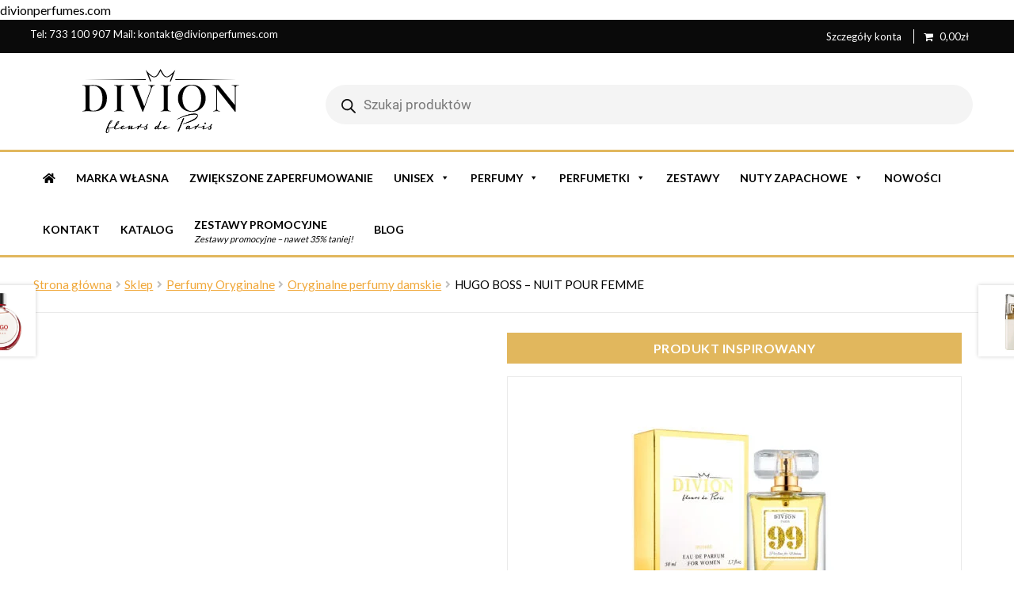

--- FILE ---
content_type: text/html; charset=UTF-8
request_url: https://divionperfumes.com/sklep/hugo-boss-nuit-pour-femme/
body_size: 22685
content:
<!doctype html><html lang="pl-PL"><head><script data-no-optimize="1">var litespeed_docref=sessionStorage.getItem("litespeed_docref");litespeed_docref&&(Object.defineProperty(document,"referrer",{get:function(){return litespeed_docref}}),sessionStorage.removeItem("litespeed_docref"));</script> <meta charset="UTF-8"><meta name="viewport" content="width=device-width, initial-scale=1, maximum-scale=2.0"><link rel="profile" href="https://gmpg.org/xfn/11"><link rel="pingback" href="https://divionperfumes.com/xmlrpc.php"><link rel="preload" href="https://divionperfumes.com//wp-content/themes/storefront-child-theme/assets/fonts/Flaticon.woff2" as="font" type="font/woff2" crossorigin="anonymous"><link rel="preload" href="https://divionperfumes.com//wp-content/themes/storefront/assets/fonts/fa-solid-900.woff2" as="font" type="font/woff2" crossorigin="anonymous"> <script type="litespeed/javascript">(function(w,d,s,l,i){w[l]=w[l]||[];w[l].push({'gtm.start':new Date().getTime(),event:'gtm.js'});var f=d.getElementsByTagName(s)[0],j=d.createElement(s),dl=l!='dataLayer'?'&l='+l:'';j.async=!0;j.src='https://www.googletagmanager.com/gtm.js?id='+i+dl;f.parentNode.insertBefore(j,f)})(window,document,'script','dataLayer','GTM-MQMQXWG')</script> <noscript><img height="1" width="1" style="display:none"
src="https://www.facebook.com/tr?id=715522972772433&ev=PageView&noscript=1"
/></noscript><meta name="google-site-verification" content="6LZaLbjZ_H0X0GDR_7vqvBIiTAVpGU4Euw0eeZgPcFA" /><meta name='robots' content='index, follow, max-image-preview:large, max-snippet:-1, max-video-preview:-1' /> <script data-cfasync="false" data-pagespeed-no-defer>window.dataLayerPYS = window.dataLayerPYS || [];</script> <title>HUGO BOSS – NUIT POUR FEMME - Luksusowe Perfumy DivionPerfumes.com</title><meta name="description" content="HUGO BOSS – NUIT POUR FEMME ⭐ Trwałe zapachy ⭐ Atrakcyjne ceny ⭐ Szybka wysyłka ⭐ Profesjonalne doradztwo ⭐ - Luksusowe Perfumy DivionPerfumes.com" /><link rel="canonical" href="https://divionperfumes.com/sklep/hugo-boss-nuit-pour-femme/" /><meta property="og:locale" content="pl_PL" /><meta property="og:type" content="article" /><meta property="og:title" content="HUGO BOSS – NUIT POUR FEMME - Luksusowe Perfumy DivionPerfumes.com" /><meta property="og:description" content="HUGO BOSS – NUIT POUR FEMME ⭐ Trwałe zapachy ⭐ Atrakcyjne ceny ⭐ Szybka wysyłka ⭐ Profesjonalne doradztwo ⭐ - Luksusowe Perfumy DivionPerfumes.com" /><meta property="og:url" content="https://divionperfumes.com/sklep/hugo-boss-nuit-pour-femme/" /><meta property="og:site_name" content="Luksusowe Perfumy DivionPerfumes.com" /><meta property="article:modified_time" content="2025-02-12T16:38:15+00:00" /><meta property="og:image" content="https://divionperfumes.com/wp-content/uploads/2021/07/HUGO-BOSS-–-NUIT-POUR-FEMME.jpg" /><meta property="og:image:width" content="800" /><meta property="og:image:height" content="800" /><meta property="og:image:type" content="image/jpeg" /><meta name="twitter:card" content="summary_large_image" /> <script type="application/ld+json" class="yoast-schema-graph">{"@context":"https://schema.org","@graph":[{"@type":"WebPage","@id":"https://divionperfumes.com/sklep/hugo-boss-nuit-pour-femme/","url":"https://divionperfumes.com/sklep/hugo-boss-nuit-pour-femme/","name":"HUGO BOSS – NUIT POUR FEMME - Luksusowe Perfumy DivionPerfumes.com","isPartOf":{"@id":"https://divionperfumes.com/#website"},"primaryImageOfPage":{"@id":"https://divionperfumes.com/sklep/hugo-boss-nuit-pour-femme/#primaryimage"},"image":{"@id":"https://divionperfumes.com/sklep/hugo-boss-nuit-pour-femme/#primaryimage"},"thumbnailUrl":"https://divionperfumes.com/wp-content/uploads/2021/07/HUGO-BOSS-–-NUIT-POUR-FEMME.jpg","datePublished":"2021-07-16T12:06:16+00:00","dateModified":"2025-02-12T16:38:15+00:00","description":"HUGO BOSS – NUIT POUR FEMME ⭐ Trwałe zapachy ⭐ Atrakcyjne ceny ⭐ Szybka wysyłka ⭐ Profesjonalne doradztwo ⭐ - Luksusowe Perfumy DivionPerfumes.com","breadcrumb":{"@id":"https://divionperfumes.com/sklep/hugo-boss-nuit-pour-femme/#breadcrumb"},"inLanguage":"pl-PL","potentialAction":[{"@type":"ReadAction","target":["https://divionperfumes.com/sklep/hugo-boss-nuit-pour-femme/"]}]},{"@type":"ImageObject","inLanguage":"pl-PL","@id":"https://divionperfumes.com/sklep/hugo-boss-nuit-pour-femme/#primaryimage","url":"https://divionperfumes.com/wp-content/uploads/2021/07/HUGO-BOSS-–-NUIT-POUR-FEMME.jpg","contentUrl":"https://divionperfumes.com/wp-content/uploads/2021/07/HUGO-BOSS-–-NUIT-POUR-FEMME.jpg","width":800,"height":800},{"@type":"BreadcrumbList","@id":"https://divionperfumes.com/sklep/hugo-boss-nuit-pour-femme/#breadcrumb","itemListElement":[{"@type":"ListItem","position":1,"name":"Strona główna","item":"https://divionperfumes.com/"},{"@type":"ListItem","position":2,"name":"Sklep","item":"https://divionperfumes.com/sklep/"},{"@type":"ListItem","position":3,"name":"Perfumy Oryginalne","item":"https://divionperfumes.com/perfumy-oryginalne/"},{"@type":"ListItem","position":4,"name":"Oryginalne perfumy damskie","item":"https://divionperfumes.com/perfumy-oryginalne/oryginalne-perfumy-damskie/"},{"@type":"ListItem","position":5,"name":"HUGO BOSS – NUIT POUR FEMME"}]},{"@type":"WebSite","@id":"https://divionperfumes.com/#website","url":"https://divionperfumes.com/","name":"Luksusowe Perfumy DivionPerfumes.com","description":"Francuskie Perfumy Nalewane","publisher":{"@id":"https://divionperfumes.com/#organization"},"potentialAction":[{"@type":"SearchAction","target":{"@type":"EntryPoint","urlTemplate":"https://divionperfumes.com/?s={search_term_string}"},"query-input":{"@type":"PropertyValueSpecification","valueRequired":true,"valueName":"search_term_string"}}],"inLanguage":"pl-PL"},{"@type":"Organization","@id":"https://divionperfumes.com/#organization","name":"Luksusowe Perfumy DivionPerfumes.com","url":"https://divionperfumes.com/","logo":{"@type":"ImageObject","inLanguage":"pl-PL","@id":"https://divionperfumes.com/#/schema/logo/image/","url":"https://divionperfumes.com/wp-content/uploads/2022/01/logo.svg","contentUrl":"https://divionperfumes.com/wp-content/uploads/2022/01/logo.svg","caption":"Luksusowe Perfumy DivionPerfumes.com"},"image":{"@id":"https://divionperfumes.com/#/schema/logo/image/"}}]}</script>  <script type='application/javascript'  id='pys-version-script'>console.log('PixelYourSite Free version 11.1.5');</script> <link rel='dns-prefetch' href='//admin.revenuehunt.com' /><link rel='dns-prefetch' href='//widgets.trustedshops.com' /><link rel='dns-prefetch' href='//fonts.googleapis.com' /><link rel="alternate" type="application/rss+xml" title="Luksusowe Perfumy DivionPerfumes.com &raquo; Kanał z wpisami" href="https://divionperfumes.com/feed/" /><link rel="alternate" type="application/rss+xml" title="Luksusowe Perfumy DivionPerfumes.com &raquo; Kanał z komentarzami" href="https://divionperfumes.com/comments/feed/" /><link rel="alternate" title="oEmbed (JSON)" type="application/json+oembed" href="https://divionperfumes.com/wp-json/oembed/1.0/embed?url=https%3A%2F%2Fdivionperfumes.com%2Fsklep%2Fhugo-boss-nuit-pour-femme%2F" /><link rel="alternate" title="oEmbed (XML)" type="text/xml+oembed" href="https://divionperfumes.com/wp-json/oembed/1.0/embed?url=https%3A%2F%2Fdivionperfumes.com%2Fsklep%2Fhugo-boss-nuit-pour-femme%2F&#038;format=xml" /><link data-optimized="2" rel="stylesheet" href="https://divionperfumes.com/wp-content/litespeed/css/1808afbf2e3d93bfe0c1521a5c03ee3a.css?ver=8ef78" /> <script type="litespeed/javascript" data-src="https://divionperfumes.com/wp-includes/js/jquery/jquery.min.js" id="jquery-core-js"></script> <script id="pys-js-extra" type="litespeed/javascript">var pysOptions={"staticEvents":{"facebook":{"woo_view_content":[{"delay":0,"type":"static","name":"ViewContent","pixelIds":["715522972772433"],"eventID":"0921f675-e3c2-46c2-b43c-4ccfb0452eb7","params":{"content_ids":["682"],"content_type":"product","content_name":"HUGO BOSS \u2013 NUIT POUR FEMME","category_name":"Perfumy Oryginalne, Oryginalne perfumy damskie","value":"399","currency":"PLN","contents":[{"id":"682","quantity":1}],"product_price":"399","page_title":"HUGO BOSS \u2013 NUIT POUR FEMME","post_type":"product","post_id":682,"plugin":"PixelYourSite","user_role":"guest","event_url":"divionperfumes.com/sklep/hugo-boss-nuit-pour-femme/"},"e_id":"woo_view_content","ids":[],"hasTimeWindow":!1,"timeWindow":0,"woo_order":"","edd_order":""}],"init_event":[{"delay":0,"type":"static","ajaxFire":!1,"name":"PageView","pixelIds":["715522972772433"],"eventID":"c9be5753-37b7-40ee-908f-c4d681deb898","params":{"page_title":"HUGO BOSS \u2013 NUIT POUR FEMME","post_type":"product","post_id":682,"plugin":"PixelYourSite","user_role":"guest","event_url":"divionperfumes.com/sklep/hugo-boss-nuit-pour-femme/"},"e_id":"init_event","ids":[],"hasTimeWindow":!1,"timeWindow":0,"woo_order":"","edd_order":""}]}},"dynamicEvents":{"automatic_event_form":{"facebook":{"delay":0,"type":"dyn","name":"Form","pixelIds":["715522972772433"],"eventID":"5cb5b826-7901-48a9-9c4e-f2d5c6d24331","params":{"page_title":"HUGO BOSS \u2013 NUIT POUR FEMME","post_type":"product","post_id":682,"plugin":"PixelYourSite","user_role":"guest","event_url":"divionperfumes.com/sklep/hugo-boss-nuit-pour-femme/"},"e_id":"automatic_event_form","ids":[],"hasTimeWindow":!1,"timeWindow":0,"woo_order":"","edd_order":""}},"automatic_event_download":{"facebook":{"delay":0,"type":"dyn","name":"Download","extensions":["","doc","exe","js","pdf","ppt","tgz","zip","xls"],"pixelIds":["715522972772433"],"eventID":"6cdb6833-d1b4-4e2a-b74f-055e01f471cf","params":{"page_title":"HUGO BOSS \u2013 NUIT POUR FEMME","post_type":"product","post_id":682,"plugin":"PixelYourSite","user_role":"guest","event_url":"divionperfumes.com/sklep/hugo-boss-nuit-pour-femme/"},"e_id":"automatic_event_download","ids":[],"hasTimeWindow":!1,"timeWindow":0,"woo_order":"","edd_order":""}},"automatic_event_comment":{"facebook":{"delay":0,"type":"dyn","name":"Comment","pixelIds":["715522972772433"],"eventID":"16421620-e43a-4d55-96ad-d585d6062984","params":{"page_title":"HUGO BOSS \u2013 NUIT POUR FEMME","post_type":"product","post_id":682,"plugin":"PixelYourSite","user_role":"guest","event_url":"divionperfumes.com/sklep/hugo-boss-nuit-pour-femme/"},"e_id":"automatic_event_comment","ids":[],"hasTimeWindow":!1,"timeWindow":0,"woo_order":"","edd_order":""}}},"triggerEvents":[],"triggerEventTypes":[],"facebook":{"pixelIds":["715522972772433"],"advancedMatching":[],"advancedMatchingEnabled":!0,"removeMetadata":!1,"wooVariableAsSimple":!1,"serverApiEnabled":!0,"wooCRSendFromServer":!1,"send_external_id":null,"enabled_medical":!1,"do_not_track_medical_param":["event_url","post_title","page_title","landing_page","content_name","categories","category_name","tags"],"meta_ldu":!1},"ga":{"trackingIds":["UA-183387888-1"],"commentEventEnabled":!0,"downloadEnabled":!0,"formEventEnabled":!0,"crossDomainEnabled":!1,"crossDomainAcceptIncoming":!1,"crossDomainDomains":[],"isDebugEnabled":[],"serverContainerUrls":{"UA-183387888-1":{"enable_server_container":"","server_container_url":"","transport_url":""}},"additionalConfig":{"UA-183387888-1":{"first_party_collection":!0}},"disableAdvertisingFeatures":!1,"disableAdvertisingPersonalization":!1,"wooVariableAsSimple":!0,"custom_page_view_event":!1},"debug":"","siteUrl":"https://divionperfumes.com","ajaxUrl":"https://divionperfumes.com/wp-admin/admin-ajax.php","ajax_event":"69e734e8cb","enable_remove_download_url_param":"1","cookie_duration":"7","last_visit_duration":"60","enable_success_send_form":"","ajaxForServerEvent":"1","ajaxForServerStaticEvent":"1","useSendBeacon":"1","send_external_id":"1","external_id_expire":"180","track_cookie_for_subdomains":"1","google_consent_mode":"1","gdpr":{"ajax_enabled":!1,"all_disabled_by_api":!1,"facebook_disabled_by_api":!1,"analytics_disabled_by_api":!1,"google_ads_disabled_by_api":!1,"pinterest_disabled_by_api":!1,"bing_disabled_by_api":!1,"reddit_disabled_by_api":!1,"externalID_disabled_by_api":!1,"facebook_prior_consent_enabled":!0,"analytics_prior_consent_enabled":!0,"google_ads_prior_consent_enabled":null,"pinterest_prior_consent_enabled":!0,"bing_prior_consent_enabled":!0,"cookiebot_integration_enabled":!1,"cookiebot_facebook_consent_category":"marketing","cookiebot_analytics_consent_category":"statistics","cookiebot_tiktok_consent_category":"marketing","cookiebot_google_ads_consent_category":"marketing","cookiebot_pinterest_consent_category":"marketing","cookiebot_bing_consent_category":"marketing","consent_magic_integration_enabled":!1,"real_cookie_banner_integration_enabled":!1,"cookie_notice_integration_enabled":!1,"cookie_law_info_integration_enabled":!1,"analytics_storage":{"enabled":!0,"value":"granted","filter":!1},"ad_storage":{"enabled":!0,"value":"granted","filter":!1},"ad_user_data":{"enabled":!0,"value":"granted","filter":!1},"ad_personalization":{"enabled":!0,"value":"granted","filter":!1}},"cookie":{"disabled_all_cookie":!1,"disabled_start_session_cookie":!1,"disabled_advanced_form_data_cookie":!1,"disabled_landing_page_cookie":!1,"disabled_first_visit_cookie":!1,"disabled_trafficsource_cookie":!1,"disabled_utmTerms_cookie":!1,"disabled_utmId_cookie":!1},"tracking_analytics":{"TrafficSource":"direct","TrafficLanding":"undefined","TrafficUtms":[],"TrafficUtmsId":[]},"GATags":{"ga_datalayer_type":"default","ga_datalayer_name":"dataLayerPYS"},"woo":{"enabled":!0,"enabled_save_data_to_orders":!1,"addToCartOnButtonEnabled":!0,"addToCartOnButtonValueEnabled":!0,"addToCartOnButtonValueOption":"price","singleProductId":682,"removeFromCartSelector":"form.woocommerce-cart-form .remove","addToCartCatchMethod":"add_cart_hook","is_order_received_page":!1,"containOrderId":!1},"edd":{"enabled":!1},"cache_bypass":"1766176926"}</script> <link rel="https://api.w.org/" href="https://divionperfumes.com/wp-json/" /><link rel="alternate" title="JSON" type="application/json" href="https://divionperfumes.com/wp-json/wp/v2/product/682" /><link rel="EditURI" type="application/rsd+xml" title="RSD" href="https://divionperfumes.com/xmlrpc.php?rsd" /><meta name="generator" content="WordPress 6.9" /><meta name="generator" content="WooCommerce 10.4.2" /><link rel='shortlink' href='https://divionperfumes.com/?p=682' />divionperfumes.com
<noscript><style>.woocommerce-product-gallery{ opacity: 1 !important; }</style></noscript><meta name="redi-version" content="1.2.7" /></head><div id="fb-root"></div><div id="like-box"><div class="outside"><div class="inside"><div class="fb-like-box" data-href="https://www.facebook.com" data-width="292" data-height="295" data-show-faces="true" data-stream="false" data-header="false"></div></div></div><div class="belt">Facebook</div></div><body data-rsssl=1 class="wp-singular product-template-default single single-product postid-682 wp-custom-logo wp-embed-responsive wp-theme-storefront wp-child-theme-storefront-child-theme theme-storefront cookies-not-set woocommerce woocommerce-page woocommerce-no-js b2bking_pro_version_v5.3.80 b2bking_logged_out mega-menu-primary mega-menu-handheld metaslider-plugin woo-variation-swatches wvs-behavior-blur wvs-theme-storefront-child-theme wvs-show-label wvs-tooltip group-blog storefront-align-wide left-sidebar woocommerce-active storefront-top-bar-active"><noscript><iframe data-lazyloaded="1" src="about:blank" data-litespeed-src="https://www.googletagmanager.com/ns.html?id=GTM-MQMQXWG"
height="0" width="0" style="display:none;visibility:hidden"></iframe></noscript><div id="page" class="hfeed site"><div class="woa-top-bar-wrap hide-on-mobile"><div class="col-full"><section class="woa-top-bar col-2 fix"><section class="block woa-top-bar-1 text-none"><aside id="custom_html-2" class="widget_text widget widget_custom_html"><div class="textwidget custom-html-widget"><ul>
Tel: <a href="tel:+48733100907"> 733 100 907</a> Mail: <a href="mailto:kontakt@divionperfumes.com">kontakt@divionperfumes.com</a></ul></div></aside></section><section class="block woa-top-bar-2 text-none"><aside id="nav_menu-2" class="widget widget_nav_menu"><div class="menu-top-menu-container"><ul id="menu-top-menu" class="menu"><li id="menu-item-6" class="menu-item menu-item-type-custom menu-item-object-custom menu-item-6"><a rel="nofollow" href="https://divionperfumes.com/moje-konto/">Szczegóły konta</a></li><li class="menu-item menu-item-type-custom menu-item-object-custom menu-item-6 wpmenucartli wpmenucart-display-right menu-item" id="wpmenucartli"><a class="wpmenucart-contents empty-wpmenucart-visible" href="https://divionperfumes.com/sklep/" title="Zacznij zakupy"><i class="wpmenucart-icon-shopping-cart-0" role="img" aria-label="Cart"></i><span class="amount">0,00&#122;&#322;</span></a></li></ul></div></aside></section><div class="clear"></div></section></div></div><header id="masthead" class="site-header" role="banner" style=""><div class="col-full">		<a class="skip-link screen-reader-text" href="#site-navigation">Przejdź do nawigacji</a>
<a class="skip-link screen-reader-text" href="#content">Przejdź do treści</a><div class="site-branding">
<a href="https://divionperfumes.com/" class="custom-logo-link" rel="home"><img data-lazyloaded="1" src="[data-uri]" data-src="https://divionperfumes.com/wp-content/uploads/2022/01/logo.svg" class="custom-logo" alt="Luksusowe Perfumy DivionPerfumes.com" decoding="async" /></a></div><div class="site-search"><div  class="dgwt-wcas-search-wrapp dgwt-wcas-has-submit woocommerce dgwt-wcas-style-pirx js-dgwt-wcas-layout-classic dgwt-wcas-layout-classic js-dgwt-wcas-mobile-overlay-enabled"><form class="dgwt-wcas-search-form" role="search" action="https://divionperfumes.com/" method="get"><div class="dgwt-wcas-sf-wrapp">
<label class="screen-reader-text"
for="dgwt-wcas-search-input-1">
Wyszukiwarka produktów			</label><input
id="dgwt-wcas-search-input-1"
type="search"
class="dgwt-wcas-search-input"
name="s"
value=""
placeholder="Szukaj produktów"
autocomplete="off"
/><div class="dgwt-wcas-preloader"></div><div class="dgwt-wcas-voice-search"></div><button type="submit"
aria-label="Szukaj"
class="dgwt-wcas-search-submit">				<svg
class="dgwt-wcas-ico-magnifier" xmlns="http://www.w3.org/2000/svg" width="18" height="18" viewBox="0 0 18 18">
<path  d=" M 16.722523,17.901412 C 16.572585,17.825208 15.36088,16.670476 14.029846,15.33534 L 11.609782,12.907819 11.01926,13.29667 C 8.7613237,14.783493 5.6172703,14.768302 3.332423,13.259528 -0.07366363,11.010358 -1.0146502,6.5989684 1.1898146,3.2148776
1.5505179,2.6611594 2.4056498,1.7447266 2.9644271,1.3130497 3.4423015,0.94387379 4.3921825,0.48568469 5.1732652,0.2475835 5.886299,0.03022609 6.1341883,0 7.2037391,0 8.2732897,0 8.521179,0.03022609 9.234213,0.2475835 c 0.781083,0.23810119 1.730962,0.69629029 2.208837,1.0654662
0.532501,0.4113763 1.39922,1.3400096 1.760153,1.8858877 1.520655,2.2998531 1.599025,5.3023778 0.199549,7.6451086 -0.208076,0.348322 -0.393306,0.668209 -0.411622,0.710863 -0.01831,0.04265 1.065556,1.18264 2.408603,2.533307 1.343046,1.350666 2.486621,2.574792 2.541278,2.720279 0.282475,0.7519
-0.503089,1.456506 -1.218488,1.092917 z M 8.4027892,12.475062 C 9.434946,12.25579 10.131043,11.855461 10.99416,10.984753 11.554519,10.419467 11.842507,10.042366 12.062078,9.5863882 12.794223,8.0659672 12.793657,6.2652398 12.060578,4.756293 11.680383,3.9737304 10.453587,2.7178427
9.730569,2.3710306 8.6921295,1.8729196 8.3992147,1.807606 7.2037567,1.807606 6.0082984,1.807606 5.7153841,1.87292 4.6769446,2.3710306 3.9539263,2.7178427 2.7271301,3.9737304 2.3469352,4.756293 1.6138384,6.2652398 1.6132726,8.0659672 2.3454252,9.5863882 c 0.4167354,0.8654208 1.5978784,2.0575608
2.4443766,2.4671358 1.0971012,0.530827 2.3890403,0.681561 3.6130134,0.421538 z
"/>
</svg>
</button>
<input type="hidden" name="post_type" value="product"/>
<input type="hidden" name="dgwt_wcas" value="1"/></div></form></div></div><ul id="site-header-cart" class="site-header-cart menu"><li class="">
<a class="cart-contents" href="https://divionperfumes.com/koszyk/" title="Zobacz zawartość koszyka">
<span class="woocommerce-Price-amount amount"><bdi>0,00<span class="woocommerce-Price-currencySymbol">&#122;&#322;</span></bdi></span> <span class="count">0 Produkt</span>
</a></li><li><div class="widget woocommerce widget_shopping_cart"><div class="widget_shopping_cart_content"></div></div></li></ul></div><div class="storefront-primary-navigation"><div class="col-full"><div id="mega-menu-wrap-primary" class="mega-menu-wrap"><div class="mega-menu-toggle"><div class="mega-toggle-blocks-left"></div><div class="mega-toggle-blocks-center"></div><div class="mega-toggle-blocks-right"><div class='mega-toggle-block mega-menu-toggle-animated-block mega-toggle-block-0' id='mega-toggle-block-0'><button aria-label="Toggle Menu" class="mega-toggle-animated mega-toggle-animated-slider" type="button" aria-expanded="false">
<span class="mega-toggle-animated-box">
<span class="mega-toggle-animated-inner"></span>
</span>
</button></div></div></div><ul id="mega-menu-primary" class="mega-menu max-mega-menu mega-menu-horizontal mega-no-js" data-event="hover_intent" data-effect="fade_up" data-effect-speed="200" data-effect-mobile="disabled" data-effect-speed-mobile="0" data-mobile-force-width="false" data-second-click="go" data-document-click="collapse" data-vertical-behaviour="standard" data-breakpoint="768" data-unbind="true" data-mobile-state="collapse_all" data-mobile-direction="vertical" data-hover-intent-timeout="300" data-hover-intent-interval="100"><li class="mega-menu-item mega-menu-item-type-post_type mega-menu-item-object-page mega-menu-item-home mega-align-bottom-left mega-menu-flyout mega-menu-item-44" id="mega-menu-item-44"><a class="mega-menu-link" href="https://divionperfumes.com/" tabindex="0"><i class="icon fa fa-home cbp-mainlink-icon"></i></a></li><li class="mega-menu-item mega-menu-item-type-taxonomy mega-menu-item-object-product_cat mega-align-bottom-left mega-menu-flyout mega-menu-item-24835" id="mega-menu-item-24835"><a class="mega-menu-link" href="https://divionperfumes.com/marka-wlasna/" tabindex="0">Marka Własna</a></li><li class="mega-menu-item mega-menu-item-type-taxonomy mega-menu-item-object-product_cat mega-align-bottom-left mega-menu-flyout mega-menu-item-30265" id="mega-menu-item-30265"><a class="mega-menu-link" href="https://divionperfumes.com/zwiekszone-zaperfumowanie/" tabindex="0">Zwiększone zaperfumowanie</a></li><li class="mega-menu-item mega-menu-item-type-taxonomy mega-menu-item-object-product_cat mega-menu-item-has-children mega-menu-megamenu mega-menu-grid mega-align-bottom-left mega-menu-grid mega-menu-item-21911" id="mega-menu-item-21911"><a class="mega-menu-link" href="https://divionperfumes.com/unisex/" aria-expanded="false" tabindex="0">UNISEX<span class="mega-indicator" aria-hidden="true"></span></a><ul class="mega-sub-menu" role='presentation'><li class="mega-menu-row" id="mega-menu-21911-0"><ul class="mega-sub-menu" style='--columns:12' role='presentation'><li class="mega-menu-column mega-menu-columns-3-of-12" style="--columns:12; --span:3" id="mega-menu-21911-0-0"><ul class="mega-sub-menu"><li class="mega-menu-item mega-menu-item-type-taxonomy mega-menu-item-object-product_cat mega-menu-item-21913" id="mega-menu-item-21913"><a class="mega-menu-link" href="https://divionperfumes.com/unisex/perfumy-unisex-maison/">Perfumy Unisex Maison</a></li><li class="mega-menu-item mega-menu-item-type-taxonomy mega-menu-item-object-product_cat mega-menu-item-21914" id="mega-menu-item-21914"><a class="mega-menu-link" href="https://divionperfumes.com/unisex/perfumy-unisex-montale/">Perfumy Unisex Montale</a></li><li class="mega-menu-item mega-menu-item-type-taxonomy mega-menu-item-object-product_cat mega-menu-item-21915" id="mega-menu-item-21915"><a class="mega-menu-link" href="https://divionperfumes.com/unisex/perfumy-unisex-profumum-roma/">Perfumy Unisex Profumum Roma</a></li></ul></li><li class="mega-menu-column mega-menu-columns-3-of-12" style="--columns:12; --span:3" id="mega-menu-21911-0-1"><ul class="mega-sub-menu"><li class="mega-menu-item mega-menu-item-type-taxonomy mega-menu-item-object-product_cat mega-menu-item-21916" id="mega-menu-item-21916"><a class="mega-menu-link" href="https://divionperfumes.com/unisex/perfumy-unisex-tiziana-terenzi/">Perfumy Unisex Tiziana Terenzi</a></li><li class="mega-menu-item mega-menu-item-type-taxonomy mega-menu-item-object-product_cat mega-menu-item-21917" id="mega-menu-item-21917"><a class="mega-menu-link" href="https://divionperfumes.com/unisex/perfumy-unisex-tom-ford/">Perfumy Unisex Tom Ford</a></li><li class="mega-menu-item mega-menu-item-type-taxonomy mega-menu-item-object-product_cat mega-menu-item-21918" id="mega-menu-item-21918"><a class="mega-menu-link" href="https://divionperfumes.com/unisex/perfumy-unisex-xerjoff/">Perfumy Unisex Xerjoff</a></li></ul></li></ul></li></ul></li><li class="mega-menu-item mega-menu-item-type-custom mega-menu-item-object-custom mega-menu-item-has-children mega-menu-megamenu mega-menu-grid mega-align-bottom-left mega-menu-grid mega-menu-item-180" id="mega-menu-item-180"><a class="mega-menu-link" href="#" aria-expanded="false" tabindex="0">PERFUMY<span class="mega-indicator" aria-hidden="true"></span></a><ul class="mega-sub-menu" role='presentation'><li class="mega-menu-row" id="mega-menu-180-0"><ul class="mega-sub-menu" style='--columns:12' role='presentation'><li class="mega-menu-column mega-menu-columns-3-of-12" style="--columns:12; --span:3" id="mega-menu-180-0-0"><ul class="mega-sub-menu"><li class="mega-menu-item mega-menu-item-type-taxonomy mega-menu-item-object-product_cat mega-menu-item-has-children mega-menu-item-21890" id="mega-menu-item-21890"><a class="mega-menu-link" href="https://divionperfumes.com/perfumy/perfumy-unisex/">PERFUMY UNISEX<span class="mega-indicator" aria-hidden="true"></span></a><ul class="mega-sub-menu"><li class="mega-menu-item mega-menu-item-type-taxonomy mega-menu-item-object-product_cat mega-menu-item-21892" id="mega-menu-item-21892"><a class="mega-menu-link" href="https://divionperfumes.com/perfumy/perfumy-unisex/maison-perfumy/">Maison</a></li><li class="mega-menu-item mega-menu-item-type-taxonomy mega-menu-item-object-product_cat mega-menu-item-21893" id="mega-menu-item-21893"><a class="mega-menu-link" href="https://divionperfumes.com/perfumy/perfumy-unisex/montale/">Montale</a></li><li class="mega-menu-item mega-menu-item-type-taxonomy mega-menu-item-object-product_cat mega-menu-item-21897" id="mega-menu-item-21897"><a class="mega-menu-link" href="https://divionperfumes.com/perfumy/perfumy-unisex/profumum-roma/">Profumum Roma</a></li><li class="mega-menu-item mega-menu-item-type-taxonomy mega-menu-item-object-product_cat mega-menu-item-21894" id="mega-menu-item-21894"><a class="mega-menu-link" href="https://divionperfumes.com/perfumy/perfumy-unisex/tiziana-terenzi/">Tiziana Terenzi</a></li><li class="mega-menu-item mega-menu-item-type-taxonomy mega-menu-item-object-product_cat mega-menu-item-21896" id="mega-menu-item-21896"><a class="mega-menu-link" href="https://divionperfumes.com/perfumy/perfumy-unisex/tom-ford-perfumy-unisex/">Tom Ford</a></li><li class="mega-menu-item mega-menu-item-type-taxonomy mega-menu-item-object-product_cat mega-menu-item-21895" id="mega-menu-item-21895"><a class="mega-menu-link" href="https://divionperfumes.com/perfumy/perfumy-unisex/xerjoff/">Xerjoff</a></li></ul></li></ul></li><li class="mega-menu-column mega-menu-columns-5-of-12" style="--columns:12; --span:5" id="mega-menu-180-0-1"><ul class="mega-sub-menu"><li class="mega-menu-item mega-menu-item-type-taxonomy mega-menu-item-object-product_cat mega-menu-item-has-children mega-2-columns mega-menu-item-142" id="mega-menu-item-142"><a class="mega-menu-link" href="https://divionperfumes.com/perfumy/perfumy-damskie/">Perfumy Damskie<span class="mega-indicator" aria-hidden="true"></span></a><ul class="mega-sub-menu"><li class="mega-menu-item mega-menu-item-type-taxonomy mega-menu-item-object-product_cat mega-menu-item-26259" id="mega-menu-item-26259"><a class="mega-menu-link" href="https://divionperfumes.com/perfumy/perfumy-damskie/ariana-grande/">Ariana Grande</a></li><li class="mega-menu-item mega-menu-item-type-taxonomy mega-menu-item-object-product_cat mega-menu-item-143" id="mega-menu-item-143"><a class="mega-menu-link" href="https://divionperfumes.com/perfumy/perfumy-damskie/armani-perfumy-damskie/">Armani</a></li><li class="mega-menu-item mega-menu-item-type-taxonomy mega-menu-item-object-product_cat mega-menu-item-26410" id="mega-menu-item-26410"><a class="mega-menu-link" href="https://divionperfumes.com/perfumy/perfumy-damskie/azzaro-perfumy-damskie/">Azzaro</a></li><li class="mega-menu-item mega-menu-item-type-taxonomy mega-menu-item-object-product_cat mega-menu-item-226" id="mega-menu-item-226"><a class="mega-menu-link" href="https://divionperfumes.com/perfumy/perfumy-damskie/beyonce-perfumy-damskie/">Beyonce</a></li><li class="mega-menu-item mega-menu-item-type-taxonomy mega-menu-item-object-product_cat mega-menu-item-227" id="mega-menu-item-227"><a class="mega-menu-link" href="https://divionperfumes.com/perfumy/perfumy-damskie/bruno-banani-perfumy-damskie/">Bruno Banani</a></li><li class="mega-menu-item mega-menu-item-type-taxonomy mega-menu-item-object-product_cat mega-menu-item-228" id="mega-menu-item-228"><a class="mega-menu-link" href="https://divionperfumes.com/perfumy/perfumy-damskie/cacharel-perfumy-damskie/">Cacharel</a></li><li class="mega-menu-item mega-menu-item-type-taxonomy mega-menu-item-object-product_cat mega-menu-item-144" id="mega-menu-item-144"><a class="mega-menu-link" href="https://divionperfumes.com/perfumy/perfumy-damskie/calvin-klein-perfumy-damskie/">Calvin Klein</a></li><li class="mega-menu-item mega-menu-item-type-taxonomy mega-menu-item-object-product_cat mega-menu-item-229" id="mega-menu-item-229"><a class="mega-menu-link" href="https://divionperfumes.com/perfumy/perfumy-damskie/carolina-herrera-perfumy-damskie/">Carolina Herrera</a></li><li class="mega-menu-item mega-menu-item-type-taxonomy mega-menu-item-object-product_cat mega-menu-item-230" id="mega-menu-item-230"><a class="mega-menu-link" href="https://divionperfumes.com/perfumy/perfumy-damskie/celine-dion-perfumy-damskie/">Celine Dion</a></li><li class="mega-menu-item mega-menu-item-type-taxonomy mega-menu-item-object-product_cat mega-menu-item-231" id="mega-menu-item-231"><a class="mega-menu-link" href="https://divionperfumes.com/perfumy/perfumy-damskie/cerruti-perfumy-damskie/">Cerruti</a></li><li class="mega-menu-item mega-menu-item-type-taxonomy mega-menu-item-object-product_cat mega-menu-item-232" id="mega-menu-item-232"><a class="mega-menu-link" href="https://divionperfumes.com/perfumy/perfumy-damskie/ch-nel-perfumy-damskie/">Ch.nel</a></li><li class="mega-menu-item mega-menu-item-type-taxonomy mega-menu-item-object-product_cat mega-menu-item-262" id="mega-menu-item-262"><a class="mega-menu-link" href="https://divionperfumes.com/perfumy/perfumy-damskie/chloe-perfumy-damskie/">Chloe</a></li><li class="mega-menu-item mega-menu-item-type-taxonomy mega-menu-item-object-product_cat mega-menu-item-145" id="mega-menu-item-145"><a class="mega-menu-link" href="https://divionperfumes.com/perfumy/perfumy-damskie/dior-perfumy-damskie/">Dior</a></li><li class="mega-menu-item mega-menu-item-type-taxonomy mega-menu-item-object-product_cat mega-menu-item-234" id="mega-menu-item-234"><a class="mega-menu-link" href="https://divionperfumes.com/perfumy/perfumy-damskie/dkny-perfumy-damskie/">DKNY</a></li><li class="mega-menu-item mega-menu-item-type-custom mega-menu-item-object-custom mega-menu-item-263" id="mega-menu-item-263"><a class="mega-menu-link" href="https://divionperfumes.com/perfumy/perfumy-damskie/dolce-gabbana-perfumy-damskie/">Dolce&Gabbana</a></li><li class="mega-menu-item mega-menu-item-type-custom mega-menu-item-object-custom mega-menu-item-264" id="mega-menu-item-264"><a class="mega-menu-link" href="https://divionperfumes.com/perfumy/perfumy-damskie/elizabeth-aden-perfumy-damskie/">Elizabeth Aden</a></li><li class="mega-menu-item mega-menu-item-type-taxonomy mega-menu-item-object-product_cat mega-menu-item-26413" id="mega-menu-item-26413"><a class="mega-menu-link" href="https://divionperfumes.com/perfumy/perfumy-damskie/escada/">Escada</a></li><li class="mega-menu-item mega-menu-item-type-custom mega-menu-item-object-custom mega-menu-item-265" id="mega-menu-item-265"><a class="mega-menu-link" href="https://divionperfumes.com/perfumy/perfumy-damskie/gucci-perfumy-damskie/">Gucci</a></li><li class="mega-menu-item mega-menu-item-type-custom mega-menu-item-object-custom mega-menu-item-266" id="mega-menu-item-266"><a class="mega-menu-link" href="https://divionperfumes.com/perfumy/perfumy-damskie/guerlain-perfumy-damskie/">Guerlain</a></li><li class="mega-menu-item mega-menu-item-type-taxonomy mega-menu-item-object-product_cat mega-menu-item-235" id="mega-menu-item-235"><a class="mega-menu-link" href="https://divionperfumes.com/perfumy/perfumy-damskie/hugo-boss-perfumy-damskie/">Hugo Boss</a></li><li class="mega-menu-item mega-menu-item-type-custom mega-menu-item-object-custom mega-menu-item-267" id="mega-menu-item-267"><a class="mega-menu-link" href="https://divionperfumes.com/perfumy/perfumy-damskie/kenzo-perfumy-damskie/">Kenzo</a></li><li class="mega-menu-item mega-menu-item-type-taxonomy mega-menu-item-object-product_cat mega-menu-item-146" id="mega-menu-item-146"><a class="mega-menu-link" href="https://divionperfumes.com/perfumy/perfumy-damskie/lacoste-perfumy-damskie/">Lacoste</a></li><li class="mega-menu-item mega-menu-item-type-custom mega-menu-item-object-custom mega-menu-item-268" id="mega-menu-item-268"><a class="mega-menu-link" href="https://divionperfumes.com/perfumy/perfumy-damskie/lancome-perfumy-damskie/">Lancome</a></li><li class="mega-menu-item mega-menu-item-type-taxonomy mega-menu-item-object-product_cat mega-menu-item-27923" id="mega-menu-item-27923"><a class="mega-menu-link" href="https://divionperfumes.com/perfumy/perfumy-damskie/maison-perfumy-damskie/">Maison</a></li><li class="mega-menu-item mega-menu-item-type-taxonomy mega-menu-item-object-product_cat mega-menu-item-236" id="mega-menu-item-236"><a class="mega-menu-link" href="https://divionperfumes.com/perfumy/perfumy-damskie/marc-jacobs-perfumy-damskie/">Marc Jacobs</a></li><li class="mega-menu-item mega-menu-item-type-custom mega-menu-item-object-custom mega-menu-item-269" id="mega-menu-item-269"><a class="mega-menu-link" href="https://divionperfumes.com/perfumy/perfumy-damskie/mexx-perfumy-damskie/">Mexx</a></li><li class="mega-menu-item mega-menu-item-type-custom mega-menu-item-object-custom mega-menu-item-270" id="mega-menu-item-270"><a class="mega-menu-link" href="https://divionperfumes.com/perfumy/perfumy-damskie/michael-kors-perfumy-damskie/">Michael Kors</a></li><li class="mega-menu-item mega-menu-item-type-taxonomy mega-menu-item-object-product_cat mega-menu-item-27903" id="mega-menu-item-27903"><a class="mega-menu-link" href="https://divionperfumes.com/perfumy/perfumy-damskie/montale-perfumy-damskie/">Montale</a></li><li class="mega-menu-item mega-menu-item-type-custom mega-menu-item-object-custom mega-menu-item-271" id="mega-menu-item-271"><a class="mega-menu-link" href="https://divionperfumes.com/perfumy/perfumy-damskie/moschino-perfumy-damskie/">Moschino</a></li><li class="mega-menu-item mega-menu-item-type-taxonomy mega-menu-item-object-product_cat mega-menu-item-26257" id="mega-menu-item-26257"><a class="mega-menu-link" href="https://divionperfumes.com/perfumy/perfumy-damskie/nina-ricci/">Nina Ricci</a></li><li class="mega-menu-item mega-menu-item-type-custom mega-menu-item-object-custom mega-menu-item-272" id="mega-menu-item-272"><a class="mega-menu-link" href="https://divionperfumes.com/perfumy/perfumy-damskie/noami-campbell-perfumy-damskie/">Noami Campbell</a></li><li class="mega-menu-item mega-menu-item-type-custom mega-menu-item-object-custom mega-menu-item-273" id="mega-menu-item-273"><a class="mega-menu-link" href="https://divionperfumes.com/perfumy/perfumy-damskie/paco-rabanne-perfumy-damskie/">Paco Rabanne</a></li><li class="mega-menu-item mega-menu-item-type-custom mega-menu-item-object-custom mega-menu-item-274" id="mega-menu-item-274"><a class="mega-menu-link" href="https://divionperfumes.com/perfumy/perfumy-damskie/prada-perfumy-damskie/">Prada</a></li><li class="mega-menu-item mega-menu-item-type-taxonomy mega-menu-item-object-product_cat mega-menu-item-27909" id="mega-menu-item-27909"><a class="mega-menu-link" href="https://divionperfumes.com/perfumy/perfumy-damskie/profumum-roma-perfumy-damskie/">Profumum Roma</a></li><li class="mega-menu-item mega-menu-item-type-taxonomy mega-menu-item-object-product_cat mega-menu-item-26415" id="mega-menu-item-26415"><a class="mega-menu-link" href="https://divionperfumes.com/perfumy/perfumy-damskie/roberto-cavalli/">Roberto Cavalli</a></li><li class="mega-menu-item mega-menu-item-type-custom mega-menu-item-object-custom mega-menu-item-275" id="mega-menu-item-275"><a class="mega-menu-link" href="https://divionperfumes.com/perfumy/perfumy-damskie/thierry-mugler-perfumy-damskie/">Thierry Mugler</a></li><li class="mega-menu-item mega-menu-item-type-taxonomy mega-menu-item-object-product_cat mega-menu-item-27914" id="mega-menu-item-27914"><a class="mega-menu-link" href="https://divionperfumes.com/perfumy/perfumy-damskie/tiziana-terenzi-perfumy-damskie/">Tiziana Terenzi</a></li><li class="mega-menu-item mega-menu-item-type-custom mega-menu-item-object-custom mega-menu-item-276" id="mega-menu-item-276"><a class="mega-menu-link" href="https://divionperfumes.com/perfumy/perfumy-damskie/tom-ford-perfumy-damskie/">Tom Ford</a></li><li class="mega-menu-item mega-menu-item-type-taxonomy mega-menu-item-object-product_cat mega-menu-item-147" id="mega-menu-item-147"><a class="mega-menu-link" href="https://divionperfumes.com/perfumy/perfumy-damskie/versace-perfumy-damskie/">Versace</a></li><li class="mega-menu-item mega-menu-item-type-taxonomy mega-menu-item-object-product_cat mega-menu-item-26256" id="mega-menu-item-26256"><a class="mega-menu-link" href="https://divionperfumes.com/perfumy/perfumy-damskie/victorias-secret/">Victoria’s Secret</a></li><li class="mega-menu-item mega-menu-item-type-taxonomy mega-menu-item-object-product_cat mega-menu-item-27920" id="mega-menu-item-27920"><a class="mega-menu-link" href="https://divionperfumes.com/perfumy/perfumy-damskie/xerjoff-perfumy-damskie/">Xerjoff</a></li><li class="mega-menu-item mega-menu-item-type-custom mega-menu-item-object-custom mega-menu-item-277" id="mega-menu-item-277"><a class="mega-menu-link" href="https://divionperfumes.com/perfumy/perfumy-damskie/yves-saint-laurent-perfumy-damskie/">Yves Saint Laurent</a></li><li class="mega-menu-item mega-menu-item-type-taxonomy mega-menu-item-object-product_cat mega-menu-item-26418" id="mega-menu-item-26418"><a class="mega-menu-link" href="https://divionperfumes.com/perfumy/perfumy-damskie/zadig-voltaire/">Zadig &amp; Voltaire</a></li></ul></li></ul></li><li class="mega-menu-column mega-menu-columns-4-of-12" style="--columns:12; --span:4" id="mega-menu-180-0-2"><ul class="mega-sub-menu"><li class="mega-menu-item mega-menu-item-type-taxonomy mega-menu-item-object-product_cat mega-menu-item-has-children mega-menu-item-136" id="mega-menu-item-136"><a class="mega-menu-link" href="https://divionperfumes.com/perfumy/perfumy-meskie/">Perfumy Męskie<span class="mega-indicator" aria-hidden="true"></span></a><ul class="mega-sub-menu"><li class="mega-menu-item mega-menu-item-type-taxonomy mega-menu-item-object-product_cat mega-menu-item-137" id="mega-menu-item-137"><a class="mega-menu-link" href="https://divionperfumes.com/perfumy/perfumy-meskie/armani-perfumy-meskie/">Armani</a></li><li class="mega-menu-item mega-menu-item-type-taxonomy mega-menu-item-object-product_cat mega-menu-item-138" id="mega-menu-item-138"><a class="mega-menu-link" href="https://divionperfumes.com/perfumy/perfumy-meskie/calvin-klein-perfumy-meskie/">Calvin Klein</a></li><li class="mega-menu-item mega-menu-item-type-taxonomy mega-menu-item-object-product_cat mega-menu-item-237" id="mega-menu-item-237"><a class="mega-menu-link" href="https://divionperfumes.com/perfumy/perfumy-meskie/carolina-herrera-perfumy-meskie/">Carolina Herrera</a></li><li class="mega-menu-item mega-menu-item-type-taxonomy mega-menu-item-object-product_cat mega-menu-item-238" id="mega-menu-item-238"><a class="mega-menu-link" href="https://divionperfumes.com/perfumy/perfumy-meskie/ch-nel-perfumy-meskie/">Ch.nel</a></li><li class="mega-menu-item mega-menu-item-type-custom mega-menu-item-object-custom mega-menu-item-278" id="mega-menu-item-278"><a class="mega-menu-link" href="https://divionperfumes.com/perfumy/perfumy-meskie/clinique-perfumy-meskie/">Clinique</a></li><li class="mega-menu-item mega-menu-item-type-taxonomy mega-menu-item-object-product_cat mega-menu-item-139" id="mega-menu-item-139"><a class="mega-menu-link" href="https://divionperfumes.com/perfumy/perfumy-meskie/dior-perfumy-meskie/">Dior</a></li><li class="mega-menu-item mega-menu-item-type-custom mega-menu-item-object-custom mega-menu-item-281" id="mega-menu-item-281"><a class="mega-menu-link" href="https://divionperfumes.com/perfumy/perfumy-meskie/dolce-gabbana-perfumy-meskie/">Dolce&Gabbana</a></li><li class="mega-menu-item mega-menu-item-type-custom mega-menu-item-object-custom mega-menu-item-286" id="mega-menu-item-286"><a class="mega-menu-link" href="https://divionperfumes.com/perfumy/perfumy-meskie/gucci-perfumy-meskie/">Gucci</a></li><li class="mega-menu-item mega-menu-item-type-taxonomy mega-menu-item-object-product_cat mega-menu-item-26422" id="mega-menu-item-26422"><a class="mega-menu-link" href="https://divionperfumes.com/perfumy/perfumy-meskie/guerlain-perfumy-meskie/">Guerlain</a></li><li class="mega-menu-item mega-menu-item-type-taxonomy mega-menu-item-object-product_cat mega-menu-item-239" id="mega-menu-item-239"><a class="mega-menu-link" href="https://divionperfumes.com/perfumy/perfumy-meskie/hugo-boss-perfumy-meskie/">Hugo Boss</a></li><li class="mega-menu-item mega-menu-item-type-custom mega-menu-item-object-custom mega-menu-item-282" id="mega-menu-item-282"><a class="mega-menu-link" href="https://divionperfumes.com/perfumy/perfumy-meskie/joop-perfumy-meskie/">Joop</a></li><li class="mega-menu-item mega-menu-item-type-custom mega-menu-item-object-custom mega-menu-item-284" id="mega-menu-item-284"><a class="mega-menu-link" href="https://divionperfumes.com/perfumy/perfumy-meskie/kenzo-perfumy-meskie/">Kenzo</a></li><li class="mega-menu-item mega-menu-item-type-taxonomy mega-menu-item-object-product_cat mega-menu-item-140" id="mega-menu-item-140"><a class="mega-menu-link" href="https://divionperfumes.com/perfumy/perfumy-meskie/lacoste-perfumy-meskie/">Lacoste</a></li><li class="mega-menu-item mega-menu-item-type-taxonomy mega-menu-item-object-product_cat mega-menu-item-27924" id="mega-menu-item-27924"><a class="mega-menu-link" href="https://divionperfumes.com/perfumy/perfumy-meskie/maison-perfumy-meskie/">Maison</a></li><li class="mega-menu-item mega-menu-item-type-taxonomy mega-menu-item-object-product_cat mega-menu-item-27904" id="mega-menu-item-27904"><a class="mega-menu-link" href="https://divionperfumes.com/perfumy/perfumy-meskie/montale-perfumy-meskie/">Montale</a></li><li class="mega-menu-item mega-menu-item-type-custom mega-menu-item-object-custom mega-menu-item-279" id="mega-menu-item-279"><a class="mega-menu-link" href="https://divionperfumes.com/perfumy/perfumy-meskie/paco-rabanne-perfumy-meskie/">Paco Rabanne</a></li><li class="mega-menu-item mega-menu-item-type-taxonomy mega-menu-item-object-product_cat mega-menu-item-27908" id="mega-menu-item-27908"><a class="mega-menu-link" href="https://divionperfumes.com/perfumy/perfumy-meskie/profumum-roma-perfumy-meskie/">Profumum Roma</a></li><li class="mega-menu-item mega-menu-item-type-taxonomy mega-menu-item-object-product_cat mega-menu-item-26421" id="mega-menu-item-26421"><a class="mega-menu-link" href="https://divionperfumes.com/perfumy/perfumy-meskie/ralph-lauren/">Ralph Lauren</a></li><li class="mega-menu-item mega-menu-item-type-custom mega-menu-item-object-custom mega-menu-item-283" id="mega-menu-item-283"><a class="mega-menu-link" href="https://divionperfumes.com/perfumy/perfumy-meskie/thierry-mugler-perfumy-meskie/">Thierry Mugler</a></li><li class="mega-menu-item mega-menu-item-type-taxonomy mega-menu-item-object-product_cat mega-menu-item-27913" id="mega-menu-item-27913"><a class="mega-menu-link" href="https://divionperfumes.com/perfumy/perfumy-meskie/tiziana-terenzi-perfumy-meskie/">Tiziana Terenzi</a></li><li class="mega-menu-item mega-menu-item-type-custom mega-menu-item-object-custom mega-menu-item-285" id="mega-menu-item-285"><a class="mega-menu-link" href="https://divionperfumes.com/perfumy/perfumy-meskie/tom-ford-perfumy-meskie/">Tom Ford</a></li><li class="mega-menu-item mega-menu-item-type-taxonomy mega-menu-item-object-product_cat mega-menu-item-141" id="mega-menu-item-141"><a class="mega-menu-link" href="https://divionperfumes.com/perfumy/perfumy-meskie/versace-perfumy-meskie/">Versace</a></li><li class="mega-menu-item mega-menu-item-type-taxonomy mega-menu-item-object-product_cat mega-menu-item-27921" id="mega-menu-item-27921"><a class="mega-menu-link" href="https://divionperfumes.com/perfumy/perfumy-meskie/xerjoff-perfumy-meskie/">Xerjoff</a></li><li class="mega-menu-item mega-menu-item-type-custom mega-menu-item-object-custom mega-menu-item-280" id="mega-menu-item-280"><a class="mega-menu-link" href="https://divionperfumes.com/perfumy/perfumy-meskie/yves-saint-laurent-perfumy-meskie/">Yves Saint Laurent</a></li></ul></li></ul></li></ul></li></ul></li><li class="mega-menu-item mega-menu-item-type-taxonomy mega-menu-item-object-product_cat mega-menu-item-has-children mega-menu-megamenu mega-menu-grid mega-align-bottom-left mega-menu-grid mega-disable-link mega-menu-item-209" id="mega-menu-item-209"><a class="mega-menu-link" tabindex="0" aria-expanded="false" role="button">Perfumetki<span class="mega-indicator" aria-hidden="true"></span></a><ul class="mega-sub-menu" role='presentation'><li class="mega-menu-row" id="mega-menu-209-0"><ul class="mega-sub-menu" style='--columns:12' role='presentation'><li class="mega-menu-column mega-menu-columns-3-of-12" style="--columns:12; --span:3" id="mega-menu-209-0-0"><ul class="mega-sub-menu"><li class="mega-menu-item mega-menu-item-type-taxonomy mega-menu-item-object-product_cat mega-menu-item-has-children mega-menu-item-21902" id="mega-menu-item-21902"><a class="mega-menu-link" href="https://divionperfumes.com/perfumetki/perfumetki-unisex/">PERFUMETKI UNISEX<span class="mega-indicator" aria-hidden="true"></span></a><ul class="mega-sub-menu"><li class="mega-menu-item mega-menu-item-type-taxonomy mega-menu-item-object-product_cat mega-menu-item-21904" id="mega-menu-item-21904"><a class="mega-menu-link" href="https://divionperfumes.com/perfumetki/perfumetki-unisex/perfumetki-unisex-maison/">Perfumetki Unisex Maison</a></li><li class="mega-menu-item mega-menu-item-type-taxonomy mega-menu-item-object-product_cat mega-menu-item-21905" id="mega-menu-item-21905"><a class="mega-menu-link" href="https://divionperfumes.com/perfumetki/perfumetki-unisex/perfumetki-unisex-montale/">Perfumetki Unisex Montale</a></li><li class="mega-menu-item mega-menu-item-type-taxonomy mega-menu-item-object-product_cat mega-menu-item-21906" id="mega-menu-item-21906"><a class="mega-menu-link" href="https://divionperfumes.com/perfumetki/perfumetki-unisex/perfumetki-unisex-profumum-roma/">Perfumetki Unisex Profumum Roma</a></li><li class="mega-menu-item mega-menu-item-type-taxonomy mega-menu-item-object-product_cat mega-menu-item-21907" id="mega-menu-item-21907"><a class="mega-menu-link" href="https://divionperfumes.com/perfumetki/perfumetki-unisex/perfumetki-unisex-tiziana-terenzi/">Perfumetki Unisex Tiziana Terenzi</a></li><li class="mega-menu-item mega-menu-item-type-taxonomy mega-menu-item-object-product_cat mega-menu-item-21908" id="mega-menu-item-21908"><a class="mega-menu-link" href="https://divionperfumes.com/perfumetki/perfumetki-unisex/perfumetki-unisex-tom-ford/">Perfumetki Unisex Tom Ford</a></li><li class="mega-menu-item mega-menu-item-type-taxonomy mega-menu-item-object-product_cat mega-menu-item-21909" id="mega-menu-item-21909"><a class="mega-menu-link" href="https://divionperfumes.com/perfumetki/perfumetki-unisex/perfumetki-unisex-xerjoff/">Perfumetki Unisex Xerjoff</a></li></ul></li></ul></li><li class="mega-menu-column mega-menu-columns-5-of-12" style="--columns:12; --span:5" id="mega-menu-209-0-1"><ul class="mega-sub-menu"><li class="mega-menu-item mega-menu-item-type-taxonomy mega-menu-item-object-product_cat mega-menu-item-has-children mega-2-columns mega-menu-item-2025" id="mega-menu-item-2025"><a class="mega-menu-link" href="https://divionperfumes.com/perfumetki/perfumetki-damskie/">Perfumetki Damskie<span class="mega-indicator" aria-hidden="true"></span></a><ul class="mega-sub-menu"><li class="mega-menu-item mega-menu-item-type-taxonomy mega-menu-item-object-product_cat mega-menu-item-26260" id="mega-menu-item-26260"><a class="mega-menu-link" href="https://divionperfumes.com/perfumetki/perfumetki-damskie/perfumetki-damskie-ariana-grande/">Perfumetki damskie Ariana Grande</a></li><li class="mega-menu-item mega-menu-item-type-taxonomy mega-menu-item-object-product_cat mega-menu-item-2042" id="mega-menu-item-2042"><a class="mega-menu-link" href="https://divionperfumes.com/perfumetki/perfumetki-damskie/armani-perfumetki-damskie/">Perfumetki damskie Armani</a></li><li class="mega-menu-item mega-menu-item-type-taxonomy mega-menu-item-object-product_cat mega-menu-item-26411" id="mega-menu-item-26411"><a class="mega-menu-link" href="https://divionperfumes.com/perfumetki/perfumetki-damskie/perfumetki-damskie-azzaro/">Perfumetki damskie Azzaro</a></li><li class="mega-menu-item mega-menu-item-type-taxonomy mega-menu-item-object-product_cat mega-menu-item-2084" id="mega-menu-item-2084"><a class="mega-menu-link" href="https://divionperfumes.com/perfumetki/perfumetki-damskie/beyonce/">Perfumetki damskie Beyonce</a></li><li class="mega-menu-item mega-menu-item-type-taxonomy mega-menu-item-object-product_cat mega-menu-item-2043" id="mega-menu-item-2043"><a class="mega-menu-link" href="https://divionperfumes.com/perfumetki/perfumetki-damskie/bruno-banani/">Perfumetki damskie Bruno Banani</a></li><li class="mega-menu-item mega-menu-item-type-taxonomy mega-menu-item-object-product_cat mega-menu-item-2086" id="mega-menu-item-2086"><a class="mega-menu-link" href="https://divionperfumes.com/perfumetki/perfumetki-damskie/cacharel/">Perfumetki damskie Cacharel</a></li><li class="mega-menu-item mega-menu-item-type-taxonomy mega-menu-item-object-product_cat mega-menu-item-2060" id="mega-menu-item-2060"><a class="mega-menu-link" href="https://divionperfumes.com/perfumetki/perfumetki-damskie/calvin-klein-perfumetki-damskie/">Perfumetki damskie Calvin Klein</a></li><li class="mega-menu-item mega-menu-item-type-taxonomy mega-menu-item-object-product_cat mega-menu-item-2063" id="mega-menu-item-2063"><a class="mega-menu-link" href="https://divionperfumes.com/perfumetki/perfumetki-damskie/carolina-herrera-perfumetki-damskie/">Perfumetki damskie Carolina Herrera</a></li><li class="mega-menu-item mega-menu-item-type-taxonomy mega-menu-item-object-product_cat mega-menu-item-2061" id="mega-menu-item-2061"><a class="mega-menu-link" href="https://divionperfumes.com/perfumetki/perfumetki-damskie/celine-dion/">Perfumetki damskie Celine Dion</a></li><li class="mega-menu-item mega-menu-item-type-taxonomy mega-menu-item-object-product_cat mega-menu-item-2087" id="mega-menu-item-2087"><a class="mega-menu-link" href="https://divionperfumes.com/perfumetki/perfumetki-damskie/cerruti/">Perfumetki damskie Cerruti</a></li><li class="mega-menu-item mega-menu-item-type-taxonomy mega-menu-item-object-product_cat mega-menu-item-2065" id="mega-menu-item-2065"><a class="mega-menu-link" href="https://divionperfumes.com/perfumetki/perfumetki-damskie/perfumetki-damskie-ch-nel/">Perfumetki damskie Ch.nel</a></li><li class="mega-menu-item mega-menu-item-type-taxonomy mega-menu-item-object-product_cat mega-menu-item-2088" id="mega-menu-item-2088"><a class="mega-menu-link" href="https://divionperfumes.com/perfumetki/perfumetki-damskie/chloe/">Perfumetki damskie Chloe</a></li><li class="mega-menu-item mega-menu-item-type-taxonomy mega-menu-item-object-product_cat mega-menu-item-2068" id="mega-menu-item-2068"><a class="mega-menu-link" href="https://divionperfumes.com/perfumetki/perfumetki-damskie/dior-perfumetki-damskie/">Perfumetki damskie Dior</a></li><li class="mega-menu-item mega-menu-item-type-taxonomy mega-menu-item-object-product_cat mega-menu-item-2093" id="mega-menu-item-2093"><a class="mega-menu-link" href="https://divionperfumes.com/perfumetki/perfumetki-damskie/dkny/">Perfumetki damskie DKNY</a></li><li class="mega-menu-item mega-menu-item-type-taxonomy mega-menu-item-object-product_cat mega-menu-item-2070" id="mega-menu-item-2070"><a class="mega-menu-link" href="https://divionperfumes.com/perfumetki/perfumetki-damskie/dolcegabbana-perfumetki-damskie/">Perfumetki damskie Dolce&amp;Gabbana</a></li><li class="mega-menu-item mega-menu-item-type-taxonomy mega-menu-item-object-product_cat mega-menu-item-2089" id="mega-menu-item-2089"><a class="mega-menu-link" href="https://divionperfumes.com/perfumetki/perfumetki-damskie/elizabeth-aden/">Perfumetki damskie Elizabeth Aden</a></li><li class="mega-menu-item mega-menu-item-type-taxonomy mega-menu-item-object-product_cat mega-menu-item-26414" id="mega-menu-item-26414"><a class="mega-menu-link" href="https://divionperfumes.com/perfumetki/perfumetki-damskie/perfumetki-damskie-escada/">Perfumetki damskie Escada</a></li><li class="mega-menu-item mega-menu-item-type-taxonomy mega-menu-item-object-product_cat mega-menu-item-2072" id="mega-menu-item-2072"><a class="mega-menu-link" href="https://divionperfumes.com/perfumetki/perfumetki-damskie/gucci-perfumetki-damskie/">Perfumetki damskie Gucci</a></li><li class="mega-menu-item mega-menu-item-type-taxonomy mega-menu-item-object-product_cat mega-menu-item-2090" id="mega-menu-item-2090"><a class="mega-menu-link" href="https://divionperfumes.com/perfumetki/perfumetki-damskie/guerlain/">Perfumetki damskie Guerlain</a></li><li class="mega-menu-item mega-menu-item-type-taxonomy mega-menu-item-object-product_cat mega-menu-item-2074" id="mega-menu-item-2074"><a class="mega-menu-link" href="https://divionperfumes.com/perfumetki/perfumetki-damskie/hugo-boss-perfumetki-damskie/">Perfumetki damskie Hugo Boss</a></li><li class="mega-menu-item mega-menu-item-type-taxonomy mega-menu-item-object-product_cat mega-menu-item-2080" id="mega-menu-item-2080"><a class="mega-menu-link" href="https://divionperfumes.com/perfumetki/perfumetki-damskie/kenzo-perfumetki-damskie/">Perfumetki damskie Kenzo</a></li><li class="mega-menu-item mega-menu-item-type-taxonomy mega-menu-item-object-product_cat mega-menu-item-2076" id="mega-menu-item-2076"><a class="mega-menu-link" href="https://divionperfumes.com/perfumetki/perfumetki-damskie/lacoste-perfumetki-damskie/">Perfumetki damskie Lacoste</a></li><li class="mega-menu-item mega-menu-item-type-taxonomy mega-menu-item-object-product_cat mega-menu-item-2094" id="mega-menu-item-2094"><a class="mega-menu-link" href="https://divionperfumes.com/perfumetki/perfumetki-damskie/lancome/">Perfumetki damskie Lancome</a></li><li class="mega-menu-item mega-menu-item-type-taxonomy mega-menu-item-object-product_cat mega-menu-item-27926" id="mega-menu-item-27926"><a class="mega-menu-link" href="https://divionperfumes.com/perfumetki/perfumetki-damskie/maison-perfumetki-damskie/">Perfumetki Damskie Maison</a></li><li class="mega-menu-item mega-menu-item-type-taxonomy mega-menu-item-object-product_cat mega-menu-item-2095" id="mega-menu-item-2095"><a class="mega-menu-link" href="https://divionperfumes.com/perfumetki/perfumetki-damskie/marc-jacobs/">Perfumetki damskie Marc Jacobs</a></li><li class="mega-menu-item mega-menu-item-type-taxonomy mega-menu-item-object-product_cat mega-menu-item-2091" id="mega-menu-item-2091"><a class="mega-menu-link" href="https://divionperfumes.com/perfumetki/perfumetki-damskie/mexx/">Perfumetki damskie Mexx</a></li><li class="mega-menu-item mega-menu-item-type-taxonomy mega-menu-item-object-product_cat mega-menu-item-2096" id="mega-menu-item-2096"><a class="mega-menu-link" href="https://divionperfumes.com/perfumetki/perfumetki-damskie/michael-kors/">Perfumetki damskie Michael Kors</a></li><li class="mega-menu-item mega-menu-item-type-taxonomy mega-menu-item-object-product_cat mega-menu-item-27905" id="mega-menu-item-27905"><a class="mega-menu-link" href="https://divionperfumes.com/perfumetki/perfumetki-damskie/perfumetki-damskie-montale/">Perfumetki damskie Montale</a></li><li class="mega-menu-item mega-menu-item-type-taxonomy mega-menu-item-object-product_cat mega-menu-item-2098" id="mega-menu-item-2098"><a class="mega-menu-link" href="https://divionperfumes.com/perfumetki/perfumetki-damskie/moschino/">Perfumetki damskie Moschino</a></li><li class="mega-menu-item mega-menu-item-type-taxonomy mega-menu-item-object-product_cat mega-menu-item-2097" id="mega-menu-item-2097"><a class="mega-menu-link" href="https://divionperfumes.com/perfumetki/perfumetki-damskie/naomi-campbell/">Perfumetki damskie Naomi Campbell</a></li><li class="mega-menu-item mega-menu-item-type-taxonomy mega-menu-item-object-product_cat mega-menu-item-26258" id="mega-menu-item-26258"><a class="mega-menu-link" href="https://divionperfumes.com/perfumetki/perfumetki-damskie/perfumetki-damskie-nina-ricci/">Perfumetki damskie Nina Ricci</a></li><li class="mega-menu-item mega-menu-item-type-taxonomy mega-menu-item-object-product_cat mega-menu-item-2026" id="mega-menu-item-2026"><a class="mega-menu-link" href="https://divionperfumes.com/perfumetki/perfumetki-damskie/paco-rabanne-perfumetki-damskie/">Perfumetki damskie Paco Rabanne</a></li><li class="mega-menu-item mega-menu-item-type-taxonomy mega-menu-item-object-product_cat mega-menu-item-2027" id="mega-menu-item-2027"><a class="mega-menu-link" href="https://divionperfumes.com/perfumetki/perfumetki-damskie/prada/">Perfumetki damskie Prada</a></li><li class="mega-menu-item mega-menu-item-type-taxonomy mega-menu-item-object-product_cat mega-menu-item-27911" id="mega-menu-item-27911"><a class="mega-menu-link" href="https://divionperfumes.com/perfumetki/perfumetki-damskie/perfumetki-damskie-profumum-roma/">Perfumetki damskie Profumum Roma</a></li><li class="mega-menu-item mega-menu-item-type-taxonomy mega-menu-item-object-product_cat mega-menu-item-26416" id="mega-menu-item-26416"><a class="mega-menu-link" href="https://divionperfumes.com/perfumetki/perfumetki-damskie/perfumetki-damskie-roberto-cavalli/">Perfumetki damskie Roberto Cavalli</a></li><li class="mega-menu-item mega-menu-item-type-taxonomy mega-menu-item-object-product_cat mega-menu-item-2028" id="mega-menu-item-2028"><a class="mega-menu-link" href="https://divionperfumes.com/perfumetki/perfumetki-damskie/thierry-mugler-perfumetki-damskie/">Perfumetki damskie Thierry Mugler</a></li><li class="mega-menu-item mega-menu-item-type-taxonomy mega-menu-item-object-product_cat mega-menu-item-27916" id="mega-menu-item-27916"><a class="mega-menu-link" href="https://divionperfumes.com/perfumetki/perfumetki-damskie/perfumetki-damskie-tiziana-terenzi/">Perfumetki damskie Tiziana Terenzi</a></li><li class="mega-menu-item mega-menu-item-type-taxonomy mega-menu-item-object-product_cat mega-menu-item-2029" id="mega-menu-item-2029"><a class="mega-menu-link" href="https://divionperfumes.com/perfumetki/perfumetki-damskie/tom-ford-perfumetki-damskie/">Perfumetki damskie Tom Ford</a></li><li class="mega-menu-item mega-menu-item-type-taxonomy mega-menu-item-object-product_cat mega-menu-item-2030" id="mega-menu-item-2030"><a class="mega-menu-link" href="https://divionperfumes.com/perfumetki/perfumetki-damskie/versace-perfumetki-damskie/">Perfumetki damskie Versace</a></li><li class="mega-menu-item mega-menu-item-type-taxonomy mega-menu-item-object-product_cat mega-menu-item-26255" id="mega-menu-item-26255"><a class="mega-menu-link" href="https://divionperfumes.com/perfumetki/perfumetki-damskie/perfumetki-damskie-victorias-secret/">Perfumetki damskie Victoria’s Secret</a></li><li class="mega-menu-item mega-menu-item-type-taxonomy mega-menu-item-object-product_cat mega-menu-item-27918" id="mega-menu-item-27918"><a class="mega-menu-link" href="https://divionperfumes.com/perfumetki/perfumetki-damskie/perfumetki-damskie-xerjoff/">Perfumetki damskie Xerjoff</a></li><li class="mega-menu-item mega-menu-item-type-taxonomy mega-menu-item-object-product_cat mega-menu-item-2031" id="mega-menu-item-2031"><a class="mega-menu-link" href="https://divionperfumes.com/perfumetki/perfumetki-damskie/yves-saint-laurent-perfumetki-damskie/">Perfumetki damskie Yves Saint Laurent</a></li><li class="mega-menu-item mega-menu-item-type-taxonomy mega-menu-item-object-product_cat mega-menu-item-26417" id="mega-menu-item-26417"><a class="mega-menu-link" href="https://divionperfumes.com/perfumetki/perfumetki-damskie/perfumetki-damskie-zadig-voltaire/">Perfumetki damskie Zadig &amp; Voltaire</a></li></ul></li></ul></li><li class="mega-menu-column mega-menu-columns-4-of-12" style="--columns:12; --span:4" id="mega-menu-209-0-2"><ul class="mega-sub-menu"><li class="mega-menu-item mega-menu-item-type-taxonomy mega-menu-item-object-product_cat mega-menu-item-has-children mega-menu-item-2032" id="mega-menu-item-2032"><a class="mega-menu-link" href="https://divionperfumes.com/perfumetki/perfumetki-meskie/">Perfumetki Męskie<span class="mega-indicator" aria-hidden="true"></span></a><ul class="mega-sub-menu"><li class="mega-menu-item mega-menu-item-type-taxonomy mega-menu-item-object-product_cat mega-menu-item-2041" id="mega-menu-item-2041"><a class="mega-menu-link" href="https://divionperfumes.com/perfumetki/perfumetki-meskie/armani/">Perfumetki męskie Armani</a></li><li class="mega-menu-item mega-menu-item-type-taxonomy mega-menu-item-object-product_cat mega-menu-item-2059" id="mega-menu-item-2059"><a class="mega-menu-link" href="https://divionperfumes.com/perfumetki/perfumetki-meskie/calvin-klein/">Perfumetki męskie Calvin Klein</a></li><li class="mega-menu-item mega-menu-item-type-taxonomy mega-menu-item-object-product_cat mega-menu-item-2062" id="mega-menu-item-2062"><a class="mega-menu-link" href="https://divionperfumes.com/perfumetki/perfumetki-meskie/carolina-herrera/">Perfumetki męskie Carolina Herrera</a></li><li class="mega-menu-item mega-menu-item-type-taxonomy mega-menu-item-object-product_cat mega-menu-item-2064" id="mega-menu-item-2064"><a class="mega-menu-link" href="https://divionperfumes.com/perfumetki/perfumetki-meskie/perfumetki-meskie-ch-nel/">Perfumetki męskie Ch.nel</a></li><li class="mega-menu-item mega-menu-item-type-taxonomy mega-menu-item-object-product_cat mega-menu-item-2077" id="mega-menu-item-2077"><a class="mega-menu-link" href="https://divionperfumes.com/perfumetki/perfumetki-meskie/clinique/">Perfumetki męskie Clinique</a></li><li class="mega-menu-item mega-menu-item-type-taxonomy mega-menu-item-object-product_cat mega-menu-item-2067" id="mega-menu-item-2067"><a class="mega-menu-link" href="https://divionperfumes.com/perfumetki/perfumetki-meskie/dior/">Perfumetki męskie Dior</a></li><li class="mega-menu-item mega-menu-item-type-taxonomy mega-menu-item-object-product_cat mega-menu-item-2069" id="mega-menu-item-2069"><a class="mega-menu-link" href="https://divionperfumes.com/perfumetki/perfumetki-meskie/dolcegabbana/">Perfumetki męskie Dolce&amp;Gabbana</a></li><li class="mega-menu-item mega-menu-item-type-taxonomy mega-menu-item-object-product_cat mega-menu-item-2071" id="mega-menu-item-2071"><a class="mega-menu-link" href="https://divionperfumes.com/perfumetki/perfumetki-meskie/gucci/">Perfumetki męskie Gucci</a></li><li class="mega-menu-item mega-menu-item-type-taxonomy mega-menu-item-object-product_cat mega-menu-item-26423" id="mega-menu-item-26423"><a class="mega-menu-link" href="https://divionperfumes.com/perfumetki/perfumetki-meskie/perfumetki-meskie-guerlain/">Perfumetki męskie Guerlain</a></li><li class="mega-menu-item mega-menu-item-type-taxonomy mega-menu-item-object-product_cat mega-menu-item-2073" id="mega-menu-item-2073"><a class="mega-menu-link" href="https://divionperfumes.com/perfumetki/perfumetki-meskie/hugo-boss/">Perfumetki męskie Hugo Boss</a></li><li class="mega-menu-item mega-menu-item-type-taxonomy mega-menu-item-object-product_cat mega-menu-item-2078" id="mega-menu-item-2078"><a class="mega-menu-link" href="https://divionperfumes.com/perfumetki/perfumetki-meskie/joop/">Perfumetki męskie Joop</a></li><li class="mega-menu-item mega-menu-item-type-taxonomy mega-menu-item-object-product_cat mega-menu-item-2079" id="mega-menu-item-2079"><a class="mega-menu-link" href="https://divionperfumes.com/perfumetki/perfumetki-meskie/kenzo/">Perfumetki męskie Kenzo</a></li><li class="mega-menu-item mega-menu-item-type-taxonomy mega-menu-item-object-product_cat mega-menu-item-2075" id="mega-menu-item-2075"><a class="mega-menu-link" href="https://divionperfumes.com/perfumetki/perfumetki-meskie/lacoste/">Perfumetki męskie Lacoste</a></li><li class="mega-menu-item mega-menu-item-type-taxonomy mega-menu-item-object-product_cat mega-menu-item-27925" id="mega-menu-item-27925"><a class="mega-menu-link" href="https://divionperfumes.com/perfumetki/perfumetki-meskie/maison-perfumetki-meskie/">Perfumetki męskie Maison</a></li><li class="mega-menu-item mega-menu-item-type-taxonomy mega-menu-item-object-product_cat mega-menu-item-27906" id="mega-menu-item-27906"><a class="mega-menu-link" href="https://divionperfumes.com/perfumetki/perfumetki-meskie/perfumetki-meskie-montale/">Perfumetki męskie Montale</a></li><li class="mega-menu-item mega-menu-item-type-taxonomy mega-menu-item-object-product_cat mega-menu-item-2033" id="mega-menu-item-2033"><a class="mega-menu-link" href="https://divionperfumes.com/perfumetki/perfumetki-meskie/paco-rabanne/">Perfumetki męskie Paco Rabanne</a></li><li class="mega-menu-item mega-menu-item-type-taxonomy mega-menu-item-object-product_cat mega-menu-item-27910" id="mega-menu-item-27910"><a class="mega-menu-link" href="https://divionperfumes.com/perfumetki/perfumetki-meskie/perfumetki-meskie-profumum-roma/">Perfumetki męskie Profumum Roma</a></li><li class="mega-menu-item mega-menu-item-type-taxonomy mega-menu-item-object-product_cat mega-menu-item-26420" id="mega-menu-item-26420"><a class="mega-menu-link" href="https://divionperfumes.com/perfumetki/perfumetki-meskie/perfumetki-meskie-ralph-lauren/">Perfumetki męskie Ralph Lauren</a></li><li class="mega-menu-item mega-menu-item-type-taxonomy mega-menu-item-object-product_cat mega-menu-item-2034" id="mega-menu-item-2034"><a class="mega-menu-link" href="https://divionperfumes.com/perfumetki/perfumetki-meskie/thierry-mugler/">Perfumetki męskie Thierry Mugler</a></li><li class="mega-menu-item mega-menu-item-type-taxonomy mega-menu-item-object-product_cat mega-menu-item-27915" id="mega-menu-item-27915"><a class="mega-menu-link" href="https://divionperfumes.com/perfumetki/perfumetki-meskie/perfumetki-meskie-tiziana-terenzi/">Perfumetki męskie Tiziana Terenzi</a></li><li class="mega-menu-item mega-menu-item-type-taxonomy mega-menu-item-object-product_cat mega-menu-item-2035" id="mega-menu-item-2035"><a class="mega-menu-link" href="https://divionperfumes.com/perfumetki/perfumetki-meskie/tom-ford/">Perfumetki męskie Tom Ford</a></li><li class="mega-menu-item mega-menu-item-type-taxonomy mega-menu-item-object-product_cat mega-menu-item-2036" id="mega-menu-item-2036"><a class="mega-menu-link" href="https://divionperfumes.com/perfumetki/perfumetki-meskie/versace/">Perfumetki męskie Versace</a></li><li class="mega-menu-item mega-menu-item-type-taxonomy mega-menu-item-object-product_cat mega-menu-item-27919" id="mega-menu-item-27919"><a class="mega-menu-link" href="https://divionperfumes.com/perfumetki/perfumetki-meskie/perfumetki-meskie-xerjoff/">Perfumetki męskie Xerjoff</a></li><li class="mega-menu-item mega-menu-item-type-taxonomy mega-menu-item-object-product_cat mega-menu-item-2037" id="mega-menu-item-2037"><a class="mega-menu-link" href="https://divionperfumes.com/perfumetki/perfumetki-meskie/yves-saint-laurent/">Perfumetki męskie Yves Saint Laurent</a></li></ul></li></ul></li></ul></li></ul></li><li class="mega-menu-item mega-menu-item-type-custom mega-menu-item-object-custom mega-align-bottom-left mega-menu-flyout mega-menu-item-20406" id="mega-menu-item-20406"><a class="mega-menu-link" href="https://divionperfumes.com/zestawy" tabindex="0">Zestawy</a></li><li class="mega-menu-item mega-menu-item-type-taxonomy mega-menu-item-object-product_cat mega-menu-item-has-children mega-menu-megamenu mega-align-bottom-left mega-menu-megamenu mega-disable-link mega-menu-item-194" id="mega-menu-item-194"><a class="mega-menu-link" tabindex="0" aria-expanded="false" role="button">Nuty Zapachowe<span class="mega-indicator" aria-hidden="true"></span></a><ul class="mega-sub-menu"><li class="mega-menu-item mega-menu-item-type-taxonomy mega-menu-item-object-product_cat mega-menu-item-has-children mega-disable-link mega-menu-column-standard mega-menu-columns-1-of-4 mega-menu-item-195" style="--columns:4; --span:1" id="mega-menu-item-195"><a class="mega-menu-link" tabindex="0">Damskie<span class="mega-indicator" aria-hidden="true"></span></a><ul class="mega-sub-menu"><li class="mega-menu-item mega-menu-item-type-taxonomy mega-menu-item-object-product_cat mega-menu-item-196" id="mega-menu-item-196"><a class="mega-menu-link" href="https://divionperfumes.com/nuty-zapachowe/damskie/drzewne/">Drzewne</a></li><li class="mega-menu-item mega-menu-item-type-taxonomy mega-menu-item-object-product_cat mega-menu-item-197" id="mega-menu-item-197"><a class="mega-menu-link" href="https://divionperfumes.com/nuty-zapachowe/damskie/pizmowe/">Piżmowe</a></li><li class="mega-menu-item mega-menu-item-type-custom mega-menu-item-object-custom mega-menu-item-2192" id="mega-menu-item-2192"><a class="mega-menu-link" href="https://divionperfumes.com/nuty-zapachowe/damskie/kwiatowe-damskie/">Kwiatowe</a></li><li class="mega-menu-item mega-menu-item-type-custom mega-menu-item-object-custom mega-menu-item-2191" id="mega-menu-item-2191"><a class="mega-menu-link" href="https://divionperfumes.com/nuty-zapachowe/damskie/owocowe-damskie/">Owocowe</a></li><li class="mega-menu-item mega-menu-item-type-taxonomy mega-menu-item-object-product_cat mega-menu-item-198" id="mega-menu-item-198"><a class="mega-menu-link" href="https://divionperfumes.com/nuty-zapachowe/damskie/slodkie/">Słodkie</a></li><li class="mega-menu-item mega-menu-item-type-taxonomy mega-menu-item-object-product_cat mega-menu-item-221" id="mega-menu-item-221"><a class="mega-menu-link" href="https://divionperfumes.com/nuty-zapachowe/damskie/jesienne-damskie/">Jesienne</a></li><li class="mega-menu-item mega-menu-item-type-taxonomy mega-menu-item-object-product_cat mega-menu-item-222" id="mega-menu-item-222"><a class="mega-menu-link" href="https://divionperfumes.com/nuty-zapachowe/damskie/letnie/">Letnie</a></li><li class="mega-menu-item mega-menu-item-type-custom mega-menu-item-object-custom mega-menu-item-240" id="mega-menu-item-240"><a class="mega-menu-link" href="https://divionperfumes.com/nuty-zapachowe/damskie/wiosenne-damskie/">Wiosenne</a></li><li class="mega-menu-item mega-menu-item-type-custom mega-menu-item-object-custom mega-menu-item-241" id="mega-menu-item-241"><a class="mega-menu-link" href="https://divionperfumes.com/nuty-zapachowe/damskie/zimowe/">Zimowe</a></li></ul></li><li class="mega-menu-item mega-menu-item-type-taxonomy mega-menu-item-object-product_cat mega-menu-item-has-children mega-disable-link mega-menu-column-standard mega-menu-columns-1-of-4 mega-menu-item-199" style="--columns:4; --span:1" id="mega-menu-item-199"><a class="mega-menu-link" tabindex="0">Męskie<span class="mega-indicator" aria-hidden="true"></span></a><ul class="mega-sub-menu"><li class="mega-menu-item mega-menu-item-type-custom mega-menu-item-object-custom mega-menu-item-2193" id="mega-menu-item-2193"><a class="mega-menu-link" href="https://divionperfumes.com/nuty-zapachowe/meskie/pizmowe-meskie/">Piżmowe</a></li><li class="mega-menu-item mega-menu-item-type-taxonomy mega-menu-item-object-product_cat mega-menu-item-200" id="mega-menu-item-200"><a class="mega-menu-link" href="https://divionperfumes.com/nuty-zapachowe/meskie/drzewne-meskie/">Drzewne</a></li><li class="mega-menu-item mega-menu-item-type-taxonomy mega-menu-item-object-product_cat mega-menu-item-201" id="mega-menu-item-201"><a class="mega-menu-link" href="https://divionperfumes.com/nuty-zapachowe/meskie/kwiatowe/">Kwiatowe</a></li><li class="mega-menu-item mega-menu-item-type-taxonomy mega-menu-item-object-product_cat mega-menu-item-202" id="mega-menu-item-202"><a class="mega-menu-link" href="https://divionperfumes.com/nuty-zapachowe/meskie/owocowe/">Owocowe</a></li><li class="mega-menu-item mega-menu-item-type-taxonomy mega-menu-item-object-product_cat mega-menu-item-224" id="mega-menu-item-224"><a class="mega-menu-link" href="https://divionperfumes.com/nuty-zapachowe/meskie/letnie-meskie/">Letnie</a></li><li class="mega-menu-item mega-menu-item-type-taxonomy mega-menu-item-object-product_cat mega-menu-item-223" id="mega-menu-item-223"><a class="mega-menu-link" href="https://divionperfumes.com/nuty-zapachowe/meskie/jesienne/">Jesienne</a></li><li class="mega-menu-item mega-menu-item-type-custom mega-menu-item-object-custom mega-menu-item-242" id="mega-menu-item-242"><a class="mega-menu-link" href="https://divionperfumes.com/nuty-zapachowe/meskie/wiosenne/">Wiosenne</a></li><li class="mega-menu-item mega-menu-item-type-custom mega-menu-item-object-custom mega-menu-item-243" id="mega-menu-item-243"><a class="mega-menu-link" href="https://divionperfumes.com/nuty-zapachowe/meskie/zimowe-meskie/">Zimowe</a></li></ul></li></ul></li><li class="mega-menu-item mega-menu-item-type-post_type mega-menu-item-object-page mega-align-bottom-left mega-menu-flyout mega-menu-item-22082" id="mega-menu-item-22082"><a class="mega-menu-link" href="https://divionperfumes.com/nowosci/" tabindex="0">Nowości</a></li><li class="mega-menu-item mega-menu-item-type-post_type mega-menu-item-object-page mega-align-bottom-left mega-menu-flyout mega-menu-item-5358" id="mega-menu-item-5358"><a class="mega-menu-link" href="https://divionperfumes.com/kontakt/" tabindex="0">Kontakt</a></li><li class="mega-menu-item mega-menu-item-type-post_type mega-menu-item-object-page mega-align-bottom-left mega-menu-flyout mega-menu-item-17806" id="mega-menu-item-17806"><a class="mega-menu-link" href="https://divionperfumes.com/katalog-do-pobrania/" tabindex="0">Katalog</a></li><li class="mega-menu-item mega-menu-item-type-taxonomy mega-menu-item-object-product_cat mega-align-bottom-left mega-menu-flyout mega-has-description mega-menu-item-10524" id="mega-menu-item-10524"><a class="mega-menu-link" href="https://divionperfumes.com/zestawy-promocyjne/" tabindex="0"><span class="mega-description-group"><span class="mega-menu-title">ZESTAWY PROMOCYJNE</span><span class="mega-menu-description">Zestawy promocyjne – nawet 35% taniej!</span></span></a></li><li class="mega-menu-item mega-menu-item-type-post_type mega-menu-item-object-page mega-align-bottom-left mega-menu-flyout mega-menu-item-29292" id="mega-menu-item-29292"><a class="mega-menu-link" href="https://divionperfumes.com/blog/" tabindex="0">Blog</a></li></ul></div></div></div></header><div class="storefront-breadcrumb"><div class="col-full"><nav class="woocommerce-breadcrumb" aria-label="okruszki"><a href="https://divionperfumes.com">Strona główna</a><span class="breadcrumb-separator"> / </span><a href="https://divionperfumes.com/sklep/">Sklep</a><span class="breadcrumb-separator"> / </span><a href="https://divionperfumes.com/perfumy-oryginalne/">Perfumy Oryginalne</a><span class="breadcrumb-separator"> / </span><a href="https://divionperfumes.com/perfumy-oryginalne/oryginalne-perfumy-damskie/">Oryginalne perfumy damskie</a><span class="breadcrumb-separator"> / </span>HUGO BOSS – NUIT POUR FEMME</nav></div></div><div id="content" class="site-content" tabindex="-1"><div class="col-full"><div class="woocommerce"></div><div id="primary" class="content-area"><main id="main" class="site-main" role="main"><div class="woocommerce-notices-wrapper"></div><div id="product-682" class="product type-product post-682 status-publish first outofstock product_cat-oryginalne-perfumy-damskie product_cat-perfumy-oryginalne has-post-thumbnail taxable shipping-taxable purchasable product-type-simple"><section class="primary-product"><div class="woocommerce-product-gallery woocommerce-product-gallery--with-images woocommerce-product-gallery--columns-4 images" data-columns="4" style="opacity: 0; transition: opacity .25s ease-in-out;"><div class="woocommerce-product-gallery__wrapper"><div data-thumb="https://divionperfumes.com/wp-content/uploads/2021/07/HUGO-BOSS-–-NUIT-POUR-FEMME-120x120.jpg.webp" data-thumb-alt="HUGO BOSS – NUIT POUR FEMME" data-thumb-srcset="https://divionperfumes.com/wp-content/uploads/2021/07/HUGO-BOSS-–-NUIT-POUR-FEMME-120x120.jpg.webp 120w, https://divionperfumes.com/wp-content/uploads/2021/07/HUGO-BOSS-–-NUIT-POUR-FEMME-300x300.jpg.webp 300w, https://divionperfumes.com/wp-content/uploads/2021/07/HUGO-BOSS-–-NUIT-POUR-FEMME-150x150.jpg.webp 150w, https://divionperfumes.com/wp-content/uploads/2021/07/HUGO-BOSS-–-NUIT-POUR-FEMME-768x768.jpg.webp 768w, https://divionperfumes.com/wp-content/uploads/2021/07/HUGO-BOSS-–-NUIT-POUR-FEMME-324x324.jpg.webp 324w, https://divionperfumes.com/wp-content/uploads/2021/07/HUGO-BOSS-–-NUIT-POUR-FEMME-416x416.jpg.webp 416w, https://divionperfumes.com/wp-content/uploads/2021/07/HUGO-BOSS-–-NUIT-POUR-FEMME-64x64.jpg.webp 64w, https://divionperfumes.com/wp-content/uploads/2021/07/HUGO-BOSS-–-NUIT-POUR-FEMME.jpg.webp 800w"  data-thumb-sizes="(max-width: 120px) 100vw, 120px" class="woocommerce-product-gallery__image"><a href="https://divionperfumes.com/wp-content/uploads/2021/07/HUGO-BOSS-–-NUIT-POUR-FEMME.jpg"><img width="416" height="416" src="https://divionperfumes.com/wp-content/uploads/2021/07/HUGO-BOSS-–-NUIT-POUR-FEMME-416x416.jpg.webp" class="wp-post-image" alt="HUGO BOSS – NUIT POUR FEMME" data-caption="" data-src="https://divionperfumes.com/wp-content/uploads/2021/07/HUGO-BOSS-–-NUIT-POUR-FEMME.jpg.webp" data-large_image="https://divionperfumes.com/wp-content/uploads/2021/07/HUGO-BOSS-–-NUIT-POUR-FEMME.jpg" data-large_image_width="800" data-large_image_height="800" decoding="async" fetchpriority="high" srcset="https://divionperfumes.com/wp-content/uploads/2021/07/HUGO-BOSS-–-NUIT-POUR-FEMME-416x416.jpg.webp 416w, https://divionperfumes.com/wp-content/uploads/2021/07/HUGO-BOSS-–-NUIT-POUR-FEMME-300x300.jpg.webp 300w, https://divionperfumes.com/wp-content/uploads/2021/07/HUGO-BOSS-–-NUIT-POUR-FEMME-150x150.jpg.webp 150w, https://divionperfumes.com/wp-content/uploads/2021/07/HUGO-BOSS-–-NUIT-POUR-FEMME-768x768.jpg.webp 768w, https://divionperfumes.com/wp-content/uploads/2021/07/HUGO-BOSS-–-NUIT-POUR-FEMME-324x324.jpg.webp 324w, https://divionperfumes.com/wp-content/uploads/2021/07/HUGO-BOSS-–-NUIT-POUR-FEMME-120x120.jpg.webp 120w, https://divionperfumes.com/wp-content/uploads/2021/07/HUGO-BOSS-–-NUIT-POUR-FEMME-64x64.jpg.webp 64w, https://divionperfumes.com/wp-content/uploads/2021/07/HUGO-BOSS-–-NUIT-POUR-FEMME.jpg.webp 800w" sizes="(max-width: 416px) 100vw, 416px" /></a></div></div></div><div class="summary entry-summary"><h1 class="product_title entry-title">HUGO BOSS – NUIT POUR FEMME</h1><div class="trustedShopsWidget trustedShopsProductWidget">
<etrusted-product-review-list-widget-product-star-extension></etrusted-product-review-list-widget-product-star-extension></div><p class="price"><span class="woocommerce-Price-amount amount"><bdi>399,00<span class="woocommerce-Price-currencySymbol">&#122;&#322;</span></bdi></span></p><div class="atrybut"><table class="woocommerce-product-attributes shop_attributes" aria-label="Szczegóły produktu"><tr class="woocommerce-product-attributes-item woocommerce-product-attributes-item--weight"><th class="woocommerce-product-attributes-item__label" scope="row">Waga</th><td class="woocommerce-product-attributes-item__value">0,15 kg</td></tr></table></div><div class="woocommerce-product-details__short-description"><p>To kwiatowe perfumy dla kobiet</p></div><p class="stock out-of-stock">Brak w magazynie</p></div></section><section class="up-sells upsells products"><h2>Produkt Inspirowany</h2><ul class="products columns-1"><li class="product type-product post-678 status-publish first instock product_cat-dzien-mamy product_cat-dzien-nauczyciela product_cat-hugo-boss-perfumy-damskie product_cat-jesienne-damskie product_cat-kwiatowe-damskie product_cat-perfumy product_cat-perfumy-damskie product_cat-walentynki has-post-thumbnail taxable shipping-taxable purchasable product-type-variable">
<a href="https://divionperfumes.com/sklep/odpowiednik-hugo-boss-nuit-pour-femme-divion-99/" class="woocommerce-LoopProduct-link woocommerce-loop-product__link"><div class="custom-product"><div class="basic-product">
<a href="https://divionperfumes.com/sklep/odpowiednik-hugo-boss-nuit-pour-femme-divion-99/">
<img data-lazyloaded="1" src="[data-uri]" width="324" height="324" data-src="https://divionperfumes.com/wp-content/uploads/2021/07/99-324x324.jpg.webp" class="attachment-woocommerce_thumbnail size-woocommerce_thumbnail" alt="Zapach inspirowany HUGO BOSS – NUIT POUR FEMME - Divion 99" decoding="async" data-srcset="https://divionperfumes.com/wp-content/uploads/2021/07/99-324x324.jpg.webp 324w, https://divionperfumes.com/wp-content/uploads/2021/07/99-300x300.jpg.webp 300w, https://divionperfumes.com/wp-content/uploads/2021/07/99-1024x1024.jpg.webp 1024w, https://divionperfumes.com/wp-content/uploads/2021/07/99-150x150.jpg.webp 150w, https://divionperfumes.com/wp-content/uploads/2021/07/99-768x768.jpg.webp 768w, https://divionperfumes.com/wp-content/uploads/2021/07/99-416x416.jpg.webp 416w, https://divionperfumes.com/wp-content/uploads/2021/07/99-120x120.jpg.webp 120w, https://divionperfumes.com/wp-content/uploads/2021/07/99-64x64.jpg.webp 64w, https://divionperfumes.com/wp-content/uploads/2021/07/99.jpg.webp 1280w" data-sizes="(max-width: 324px) 100vw, 324px" /><h2 class="woocommerce-loop-product__title">Zapach inspirowany HUGO BOSS – NUIT POUR FEMME &#8211; Divion 99</h2>
</a>
<span class="price">
<span class="woocommerce-Price-amount amount"><bdi>59,90<span class="woocommerce-Price-currencySymbol">&#122;&#322;</span></bdi></span> - <span class="woocommerce-Price-amount amount"><bdi>119,00<span class="woocommerce-Price-currencySymbol">&#122;&#322;</span></bdi></span>           </span></div>
<a class="upsell-product-link" href="https://divionperfumes.com/sklep/hugo-boss-nuit-pour-femme/"><div class="upsell-product"><div class="img-oryginal"><img data-lazyloaded="1" src="[data-uri]" width="324" height="324" data-src="https://divionperfumes.com/wp-content/uploads/2021/07/HUGO-BOSS-–-NUIT-POUR-FEMME-324x324.jpg.webp" class="attachment-woocommerce_thumbnail size-woocommerce_thumbnail" alt="HUGO BOSS – NUIT POUR FEMME" decoding="async" data-srcset="https://divionperfumes.com/wp-content/uploads/2021/07/HUGO-BOSS-–-NUIT-POUR-FEMME-324x324.jpg.webp 324w, https://divionperfumes.com/wp-content/uploads/2021/07/HUGO-BOSS-–-NUIT-POUR-FEMME-300x300.jpg.webp 300w, https://divionperfumes.com/wp-content/uploads/2021/07/HUGO-BOSS-–-NUIT-POUR-FEMME-150x150.jpg.webp 150w, https://divionperfumes.com/wp-content/uploads/2021/07/HUGO-BOSS-–-NUIT-POUR-FEMME-768x768.jpg.webp 768w, https://divionperfumes.com/wp-content/uploads/2021/07/HUGO-BOSS-–-NUIT-POUR-FEMME-416x416.jpg.webp 416w, https://divionperfumes.com/wp-content/uploads/2021/07/HUGO-BOSS-–-NUIT-POUR-FEMME-120x120.jpg.webp 120w, https://divionperfumes.com/wp-content/uploads/2021/07/HUGO-BOSS-–-NUIT-POUR-FEMME-64x64.jpg.webp 64w, https://divionperfumes.com/wp-content/uploads/2021/07/HUGO-BOSS-–-NUIT-POUR-FEMME.jpg.webp 800w" data-sizes="(max-width: 324px) 100vw, 324px" /></div><div>
<span class="oryginal-label">oryginał</span><h5 class="oryginal-title">HUGO BOSS – NUIT POUR FEMME</h5>
<span class="oryginal-price">
<span class="woocommerce-Price-amount amount"><bdi>399,00<span class="woocommerce-Price-currencySymbol">&#122;&#322;</span></bdi></span>                        </span></div></div>
</a></div>
</a></li></ul></section><div class="woocommerce-tabs wc-tabs-wrapper"><ul class="tabs wc-tabs" role="tablist"><li role="presentation" class="description_tab" id="tab-title-description">
<a href="#tab-description" role="tab" aria-controls="tab-description">
Opis					</a></li><li role="presentation" class="additional_information_tab" id="tab-title-additional_information">
<a href="#tab-additional_information" role="tab" aria-controls="tab-additional_information">
Informacje dodatkowe					</a></li><li role="presentation" class="test_tab_tab" id="tab-title-test_tab">
<a href="#tab-test_tab" role="tab" aria-controls="tab-test_tab">
Opinie					</a></li></ul><div class="woocommerce-Tabs-panel woocommerce-Tabs-panel--description panel entry-content wc-tab" id="tab-description" role="tabpanel" aria-labelledby="tab-title-description"><h2>Opis</h2><p>To kwiatowe perfumy dla kobiet. Skierowany jest do kobiet lubiących wyzwania. Nutami głowy są brzoskwinia i aldehydy. Nutami serca są jaśmin, fiołek i białe kwiaty. Nutami bazy są drzewo sandałowe i mech.</p><div class="trustedShopsWidget trustedShopsProductWidget">
<etrusted-widget data-etrusted-widget-id="wdg-1975339a-7e68-49bd-b17b-6338fa39844d" data-sku="D_15707467v"></etrusted-widget></div></div><div class="woocommerce-Tabs-panel woocommerce-Tabs-panel--additional_information panel entry-content wc-tab" id="tab-additional_information" role="tabpanel" aria-labelledby="tab-title-additional_information"><h2>Informacje dodatkowe</h2><table class="woocommerce-product-attributes shop_attributes" aria-label="Szczegóły produktu"><tr class="woocommerce-product-attributes-item woocommerce-product-attributes-item--weight"><th class="woocommerce-product-attributes-item__label" scope="row">Waga</th><td class="woocommerce-product-attributes-item__value">0,15 kg</td></tr></table></div><div class="woocommerce-Tabs-panel woocommerce-Tabs-panel--test_tab panel entry-content wc-tab" id="tab-test_tab" role="tabpanel" aria-labelledby="tab-title-test_tab"><div id="widget-container" class="data-ekomi-emp ekomi-widget-container ekomi-widget-sf1433895fb28376ae085"  ></div><div id="ekomi-product-widget-identifier" class="prod-data-emp"  style="visibility: hidden">682</div><a href="https://www.ekomi-pl.com/opinie-divionperfumes.com.html" target="_blank"><img data-lazyloaded="1" src="[data-uri]" width="147" height="40" alt="divionperfumes.com Reviews with ekomi-pl.com" data-src="https://smart-widget-assets.ekomiapps.de/resources/ekomi_logo.png" style="display: none;"/></a></div></div><nav class="storefront-product-pagination" aria-label="Więcej produktów">
<a href="https://divionperfumes.com/sklep/hugo-boss-hugo-woman-2014/" rel="prev">
<img data-lazyloaded="1" src="[data-uri]" width="324" height="324" data-src="https://divionperfumes.com/wp-content/uploads/2021/07/HUGO-BOSS-–-HUGO-WOMAN-2014-324x324.jpg.webp" class="attachment-woocommerce_thumbnail size-woocommerce_thumbnail" alt="HUGO BOSS – HUGO WOMAN 2014" loading="lazy" />					<span class="storefront-product-pagination__title">HUGO BOSS – HUGO WOMAN 2014</span>
</a>
<a href="https://divionperfumes.com/sklep/hugo-boss-jour/" rel="next">
<img data-lazyloaded="1" src="[data-uri]" width="324" height="324" data-src="https://divionperfumes.com/wp-content/uploads/2021/07/HUGO-BOSS-JOUR-324x324.jpg.webp" class="attachment-woocommerce_thumbnail size-woocommerce_thumbnail" alt="HUGO BOSS - JOUR" loading="lazy" />					<span class="storefront-product-pagination__title">HUGO BOSS - JOUR</span>
</a></nav></div><div id="widget-container" class="data-ekomi-emp ekomi-widget-container ekomi-widget-sf1433895fb28376ae085"  ></div><div id="ekomi-product-widget-identifier" class="prod-data-emp"  style="visibility: hidden">682</div><a href="https://www.ekomi-pl.com/opinie-divionperfumes.com.html" target="_blank"><img data-lazyloaded="1" src="[data-uri]" width="147" height="40" alt="Divionperfumes.com Reviews with ekomi-pl.com" data-src="https://smart-widget-assets.ekomiapps.de/resources/ekomi_logo.png" style="display: none;"/></a></main></div></div><footer id="colophon" class="site-footer" role="contentinfo"><div class="col-full"><div class="footer-widgets row-1 col-4 fix"><div class="block footer-widget-1"><div id="nav_menu-6" class="widget widget_nav_menu"><span class="gamma widget-title">PRODUKTY</span><div class="menu-sklep-container"><ul id="menu-sklep" class="menu"><li id="menu-item-2194" class="menu-item menu-item-type-custom menu-item-object-custom menu-item-2194"><a href="https://divionperfumes.com/perfumy/perfumy-damskie/">Perfumy damskie</a></li><li id="menu-item-2195" class="menu-item menu-item-type-custom menu-item-object-custom menu-item-2195"><a href="https://divionperfumes.com/perfumy/perfumy-meskie/">Perfumy męskie</a></li><li id="menu-item-2196" class="menu-item menu-item-type-custom menu-item-object-custom menu-item-2196"><a href="https://divionperfumes.com/perfumetki/perfumetki-damskie/">Perfumetki damskie</a></li><li id="menu-item-2197" class="menu-item menu-item-type-custom menu-item-object-custom menu-item-2197"><a href="https://divionperfumes.com/perfumetki/perfumetki-meskie/">Perfumetki męskie</a></li><li id="menu-item-15872" class="menu-item menu-item-type-taxonomy menu-item-object-product_cat menu-item-15872"><a href="https://divionperfumes.com/kategoria-nowosci/">Nowości</a></li><li id="menu-item-20392" class="menu-item menu-item-type-post_type menu-item-object-product menu-item-20392"><a href="https://divionperfumes.com/?post_type=product&#038;p=19976">Perfumy w kremie męskie</a></li></ul></div></div></div><div class="block footer-widget-2"><div id="text-6" class="widget widget_text"><span class="gamma widget-title">STREFA KLIENTA</span><div class="textwidget"><ul id="menu-strefa-klienta" class="menu"><li id="menu-item-62" class="menu-item menu-item-type-custom menu-item-object-custom menu-item-62"><a href="https://divionperfumes.com/moje-konto/" rel="nofollow">Szczegóły konta</a></li><li id="menu-item-64" class="menu-item menu-item-type-custom menu-item-object-custom menu-item-64"><a href="https://divionperfumes.com/moje-konto/lost-password/" rel="nofollow">Zapomniane hasło</a></li><li id="menu-item-61" class="menu-item menu-item-type-custom menu-item-object-custom menu-item-61"><a href="https://divionperfumes.com/moje-konto/orders/" rel="nofollow">Zamówienia</a></li></ul></div></div></div><div class="block footer-widget-3"><div id="text-7" class="widget widget_text"><span class="gamma widget-title">INFORMACJE</span><div class="textwidget"><ul><li><a href="https://divionperfumes.com/dostawa/" rel="nofollow">Dostawa</a></li><li><a href="https://divionperfumes.com/regulamin-sklepu/" rel="nofollow">Regulamin sklepu</a></li><li><a href="https://divionperfumes.com/wspolpraca/">Współpraca</a></li><li><a href="https://divionperfumes.com/kontakt/">Kontakt</a></li><li><a href="https://divionperfumes.com/katalog-do-pobrania/">Katalog produktów</a></li></ul><ul id="menu-strefa-klienta" class="menu"></ul></div></div></div><div class="block footer-widget-4"><div id="text-3" class="widget widget_text"><span class="gamma widget-title">Kontakt</span><div class="textwidget"><p><strong>DivionPerfumes.com<br />
</strong>32-329 Bolesław, ul. Laskowska 16</p><p>Tel: 733 100 907<br />
Mail: <a href="mailto:kontakt@divionperfumes.com">kontakt@divionperfumes.com</a><br />
Numer konta PKO BP 03 1020 2430 0000 8102 0084 3490</p></div></div></div></div><div class="storefront-handheld-footer-bar"><ul class="columns-3"><li class="my-account">
<a href="https://divionperfumes.com/moje-konto/">Moje konto</a></li><li class="search">
<a href="#">Szukaj</a><div class="site-search"><div  class="dgwt-wcas-search-wrapp dgwt-wcas-has-submit woocommerce dgwt-wcas-style-pirx js-dgwt-wcas-layout-classic dgwt-wcas-layout-classic js-dgwt-wcas-mobile-overlay-enabled"><form class="dgwt-wcas-search-form" role="search" action="https://divionperfumes.com/" method="get"><div class="dgwt-wcas-sf-wrapp">
<label class="screen-reader-text"
for="dgwt-wcas-search-input-2">
Wyszukiwarka produktów			</label><input
id="dgwt-wcas-search-input-2"
type="search"
class="dgwt-wcas-search-input"
name="s"
value=""
placeholder="Szukaj produktów"
autocomplete="off"
/><div class="dgwt-wcas-preloader"></div><div class="dgwt-wcas-voice-search"></div><button type="submit"
aria-label="Szukaj"
class="dgwt-wcas-search-submit">				<svg
class="dgwt-wcas-ico-magnifier" xmlns="http://www.w3.org/2000/svg" width="18" height="18" viewBox="0 0 18 18">
<path  d=" M 16.722523,17.901412 C 16.572585,17.825208 15.36088,16.670476 14.029846,15.33534 L 11.609782,12.907819 11.01926,13.29667 C 8.7613237,14.783493 5.6172703,14.768302 3.332423,13.259528 -0.07366363,11.010358 -1.0146502,6.5989684 1.1898146,3.2148776
1.5505179,2.6611594 2.4056498,1.7447266 2.9644271,1.3130497 3.4423015,0.94387379 4.3921825,0.48568469 5.1732652,0.2475835 5.886299,0.03022609 6.1341883,0 7.2037391,0 8.2732897,0 8.521179,0.03022609 9.234213,0.2475835 c 0.781083,0.23810119 1.730962,0.69629029 2.208837,1.0654662
0.532501,0.4113763 1.39922,1.3400096 1.760153,1.8858877 1.520655,2.2998531 1.599025,5.3023778 0.199549,7.6451086 -0.208076,0.348322 -0.393306,0.668209 -0.411622,0.710863 -0.01831,0.04265 1.065556,1.18264 2.408603,2.533307 1.343046,1.350666 2.486621,2.574792 2.541278,2.720279 0.282475,0.7519
-0.503089,1.456506 -1.218488,1.092917 z M 8.4027892,12.475062 C 9.434946,12.25579 10.131043,11.855461 10.99416,10.984753 11.554519,10.419467 11.842507,10.042366 12.062078,9.5863882 12.794223,8.0659672 12.793657,6.2652398 12.060578,4.756293 11.680383,3.9737304 10.453587,2.7178427
9.730569,2.3710306 8.6921295,1.8729196 8.3992147,1.807606 7.2037567,1.807606 6.0082984,1.807606 5.7153841,1.87292 4.6769446,2.3710306 3.9539263,2.7178427 2.7271301,3.9737304 2.3469352,4.756293 1.6138384,6.2652398 1.6132726,8.0659672 2.3454252,9.5863882 c 0.4167354,0.8654208 1.5978784,2.0575608
2.4443766,2.4671358 1.0971012,0.530827 2.3890403,0.681561 3.6130134,0.421538 z
"/>
</svg>
</button>
<input type="hidden" name="post_type" value="product"/>
<input type="hidden" name="dgwt_wcas" value="1"/></div></form></div></div></li><li class="cart">
<a class="footer-cart-contents" href="https://divionperfumes.com/koszyk/">Koszyk				<span class="count">0</span>
</a></li></ul></div></div><div class="copyright"><div class="col-full"><div class="row site-info"><div class="col-xs-12 col-sm-12 text-center">Copyright ©2025 Luksusowe Perfumy DivionPerfumes.com. All Rights Reserved.</div></div></div></div></footer></div>
 <script type="speculationrules">{"prefetch":[{"source":"document","where":{"and":[{"href_matches":"/*"},{"not":{"href_matches":["/wp-*.php","/wp-admin/*","/wp-content/uploads/*","/wp-content/*","/wp-content/plugins/*","/wp-content/themes/storefront-child-theme/*","/wp-content/themes/storefront/*","/*\\?(.+)"]}},{"not":{"selector_matches":"a[rel~=\"nofollow\"]"}},{"not":{"selector_matches":".no-prefetch, .no-prefetch a"}}]},"eagerness":"conservative"}]}</script> <script type="application/ld+json">{"@context":"https://schema.org/","@graph":[{"@context":"https://schema.org/","@type":"BreadcrumbList","itemListElement":[{"@type":"ListItem","position":1,"item":{"name":"Strona g\u0142\u00f3wna","@id":"https://divionperfumes.com"}},{"@type":"ListItem","position":2,"item":{"name":"Sklep","@id":"https://divionperfumes.com/sklep/"}},{"@type":"ListItem","position":3,"item":{"name":"Perfumy Oryginalne","@id":"https://divionperfumes.com/perfumy-oryginalne/"}},{"@type":"ListItem","position":4,"item":{"name":"Oryginalne perfumy damskie","@id":"https://divionperfumes.com/perfumy-oryginalne/oryginalne-perfumy-damskie/"}},{"@type":"ListItem","position":5,"item":{"name":"HUGO BOSS \u2013 NUIT POUR FEMME","@id":"https://divionperfumes.com/sklep/hugo-boss-nuit-pour-femme/"}}]},{"@context":"https://schema.org/","@type":"Product","@id":"https://divionperfumes.com/sklep/hugo-boss-nuit-pour-femme/#product","name":"HUGO BOSS \u2013 NUIT POUR FEMME","url":"https://divionperfumes.com/sklep/hugo-boss-nuit-pour-femme/","description":"To kwiatowe perfumy dla kobiet","image":"https://divionperfumes.com/wp-content/uploads/2021/07/HUGO-BOSS-\u2013-NUIT-POUR-FEMME.jpg","sku":"D_15707467v","offers":[{"@type":"Offer","priceSpecification":[{"@type":"UnitPriceSpecification","price":"399.00","priceCurrency":"PLN","valueAddedTaxIncluded":true,"validThrough":"2026-12-31"}],"priceValidUntil":"2026-12-31","availability":"https://schema.org/OutOfStock","url":"https://divionperfumes.com/sklep/hugo-boss-nuit-pour-femme/","seller":{"@type":"Organization","name":"Luksusowe Perfumy DivionPerfumes.com","url":"https://divionperfumes.com"}}]}]}</script><div id='pys_ajax_events'></div>
<noscript><img height="1" width="1" style="display: none;" src="https://www.facebook.com/tr?id=715522972772433&ev=ViewContent&noscript=1&cd%5Bcontent_ids%5D=%5B%22682%22%5D&cd%5Bcontent_type%5D=product&cd%5Bcontent_name%5D=HUGO+BOSS+%E2%80%93+NUIT+POUR+FEMME&cd%5Bcategory_name%5D=Perfumy+Oryginalne%2C+Oryginalne+perfumy+damskie&cd%5Bvalue%5D=399&cd%5Bcurrency%5D=PLN&cd%5Bcontents%5D=%5B%7B%22id%22%3A%22682%22%2C%22quantity%22%3A1%7D%5D&cd%5Bproduct_price%5D=399&cd%5Bpage_title%5D=HUGO+BOSS+%E2%80%93+NUIT+POUR+FEMME&cd%5Bpost_type%5D=product&cd%5Bpost_id%5D=682&cd%5Bplugin%5D=PixelYourSite&cd%5Buser_role%5D=guest&cd%5Bevent_url%5D=divionperfumes.com%2Fsklep%2Fhugo-boss-nuit-pour-femme%2F" alt=""></noscript>
<noscript><img height="1" width="1" style="display: none;" src="https://www.facebook.com/tr?id=715522972772433&ev=PageView&noscript=1&cd%5Bpage_title%5D=HUGO+BOSS+%E2%80%93+NUIT+POUR+FEMME&cd%5Bpost_type%5D=product&cd%5Bpost_id%5D=682&cd%5Bplugin%5D=PixelYourSite&cd%5Buser_role%5D=guest&cd%5Bevent_url%5D=divionperfumes.com%2Fsklep%2Fhugo-boss-nuit-pour-femme%2F" alt=""></noscript><div id="photoswipe-fullscreen-dialog" class="pswp" tabindex="-1" role="dialog" aria-modal="true" aria-hidden="true" aria-label="Obrazek na cały ekran"><div class="pswp__bg"></div><div class="pswp__scroll-wrap"><div class="pswp__container"><div class="pswp__item"></div><div class="pswp__item"></div><div class="pswp__item"></div></div><div class="pswp__ui pswp__ui--hidden"><div class="pswp__top-bar"><div class="pswp__counter"></div>
<button class="pswp__button pswp__button--zoom" aria-label="Powiększ/zmniejsz"></button>
<button class="pswp__button pswp__button--fs" aria-label="Przełącz tryb pełnoekranowy"></button>
<button class="pswp__button pswp__button--share" aria-label="Udostępnij"></button>
<button class="pswp__button pswp__button--close" aria-label="Zamknij (Esc)"></button><div class="pswp__preloader"><div class="pswp__preloader__icn"><div class="pswp__preloader__cut"><div class="pswp__preloader__donut"></div></div></div></div></div><div class="pswp__share-modal pswp__share-modal--hidden pswp__single-tap"><div class="pswp__share-tooltip"></div></div>
<button class="pswp__button pswp__button--arrow--left" aria-label="Poprzedni (strzałka w lewo)"></button>
<button class="pswp__button pswp__button--arrow--right" aria-label="Następny (strzałka w prawo)"></button><div class="pswp__caption"><div class="pswp__caption__center"></div></div></div></div></div><div id="cookie-notice" role="dialog" class="cookie-notice-hidden cookie-revoke-hidden cn-position-bottom" aria-label="Cookie Notice" style="background-color: rgba(50,50,58,1);"><div class="cookie-notice-container" style="color: #fff"><span id="cn-notice-text" class="cn-text-container">Ta strona korzysta z plików cookies w celu realizacji usług statystycznych, społecznościowych i funkcjonalnych. Warunki przechowywania lub dostępu do plików można określić w ustawieniach przeglądarki internetowej.</span><span id="cn-notice-buttons" class="cn-buttons-container"><button id="cn-accept-cookie" data-cookie-set="accept" class="cn-set-cookie cn-button cn-button-custom btn-primary" aria-label="Zgoda">Zgoda</button></span><button type="button" id="cn-close-notice" data-cookie-set="accept" class="cn-close-icon" aria-label="Nie wyrażam zgody"></button></div></div>
 <script data-no-optimize="1">window.lazyLoadOptions=Object.assign({},{threshold:300},window.lazyLoadOptions||{});!function(t,e){"object"==typeof exports&&"undefined"!=typeof module?module.exports=e():"function"==typeof define&&define.amd?define(e):(t="undefined"!=typeof globalThis?globalThis:t||self).LazyLoad=e()}(this,function(){"use strict";function e(){return(e=Object.assign||function(t){for(var e=1;e<arguments.length;e++){var n,a=arguments[e];for(n in a)Object.prototype.hasOwnProperty.call(a,n)&&(t[n]=a[n])}return t}).apply(this,arguments)}function o(t){return e({},at,t)}function l(t,e){return t.getAttribute(gt+e)}function c(t){return l(t,vt)}function s(t,e){return function(t,e,n){e=gt+e;null!==n?t.setAttribute(e,n):t.removeAttribute(e)}(t,vt,e)}function i(t){return s(t,null),0}function r(t){return null===c(t)}function u(t){return c(t)===_t}function d(t,e,n,a){t&&(void 0===a?void 0===n?t(e):t(e,n):t(e,n,a))}function f(t,e){et?t.classList.add(e):t.className+=(t.className?" ":"")+e}function _(t,e){et?t.classList.remove(e):t.className=t.className.replace(new RegExp("(^|\\s+)"+e+"(\\s+|$)")," ").replace(/^\s+/,"").replace(/\s+$/,"")}function g(t){return t.llTempImage}function v(t,e){!e||(e=e._observer)&&e.unobserve(t)}function b(t,e){t&&(t.loadingCount+=e)}function p(t,e){t&&(t.toLoadCount=e)}function n(t){for(var e,n=[],a=0;e=t.children[a];a+=1)"SOURCE"===e.tagName&&n.push(e);return n}function h(t,e){(t=t.parentNode)&&"PICTURE"===t.tagName&&n(t).forEach(e)}function a(t,e){n(t).forEach(e)}function m(t){return!!t[lt]}function E(t){return t[lt]}function I(t){return delete t[lt]}function y(e,t){var n;m(e)||(n={},t.forEach(function(t){n[t]=e.getAttribute(t)}),e[lt]=n)}function L(a,t){var o;m(a)&&(o=E(a),t.forEach(function(t){var e,n;e=a,(t=o[n=t])?e.setAttribute(n,t):e.removeAttribute(n)}))}function k(t,e,n){f(t,e.class_loading),s(t,st),n&&(b(n,1),d(e.callback_loading,t,n))}function A(t,e,n){n&&t.setAttribute(e,n)}function O(t,e){A(t,rt,l(t,e.data_sizes)),A(t,it,l(t,e.data_srcset)),A(t,ot,l(t,e.data_src))}function w(t,e,n){var a=l(t,e.data_bg_multi),o=l(t,e.data_bg_multi_hidpi);(a=nt&&o?o:a)&&(t.style.backgroundImage=a,n=n,f(t=t,(e=e).class_applied),s(t,dt),n&&(e.unobserve_completed&&v(t,e),d(e.callback_applied,t,n)))}function x(t,e){!e||0<e.loadingCount||0<e.toLoadCount||d(t.callback_finish,e)}function M(t,e,n){t.addEventListener(e,n),t.llEvLisnrs[e]=n}function N(t){return!!t.llEvLisnrs}function z(t){if(N(t)){var e,n,a=t.llEvLisnrs;for(e in a){var o=a[e];n=e,o=o,t.removeEventListener(n,o)}delete t.llEvLisnrs}}function C(t,e,n){var a;delete t.llTempImage,b(n,-1),(a=n)&&--a.toLoadCount,_(t,e.class_loading),e.unobserve_completed&&v(t,n)}function R(i,r,c){var l=g(i)||i;N(l)||function(t,e,n){N(t)||(t.llEvLisnrs={});var a="VIDEO"===t.tagName?"loadeddata":"load";M(t,a,e),M(t,"error",n)}(l,function(t){var e,n,a,o;n=r,a=c,o=u(e=i),C(e,n,a),f(e,n.class_loaded),s(e,ut),d(n.callback_loaded,e,a),o||x(n,a),z(l)},function(t){var e,n,a,o;n=r,a=c,o=u(e=i),C(e,n,a),f(e,n.class_error),s(e,ft),d(n.callback_error,e,a),o||x(n,a),z(l)})}function T(t,e,n){var a,o,i,r,c;t.llTempImage=document.createElement("IMG"),R(t,e,n),m(c=t)||(c[lt]={backgroundImage:c.style.backgroundImage}),i=n,r=l(a=t,(o=e).data_bg),c=l(a,o.data_bg_hidpi),(r=nt&&c?c:r)&&(a.style.backgroundImage='url("'.concat(r,'")'),g(a).setAttribute(ot,r),k(a,o,i)),w(t,e,n)}function G(t,e,n){var a;R(t,e,n),a=e,e=n,(t=Et[(n=t).tagName])&&(t(n,a),k(n,a,e))}function D(t,e,n){var a;a=t,(-1<It.indexOf(a.tagName)?G:T)(t,e,n)}function S(t,e,n){var a;t.setAttribute("loading","lazy"),R(t,e,n),a=e,(e=Et[(n=t).tagName])&&e(n,a),s(t,_t)}function V(t){t.removeAttribute(ot),t.removeAttribute(it),t.removeAttribute(rt)}function j(t){h(t,function(t){L(t,mt)}),L(t,mt)}function F(t){var e;(e=yt[t.tagName])?e(t):m(e=t)&&(t=E(e),e.style.backgroundImage=t.backgroundImage)}function P(t,e){var n;F(t),n=e,r(e=t)||u(e)||(_(e,n.class_entered),_(e,n.class_exited),_(e,n.class_applied),_(e,n.class_loading),_(e,n.class_loaded),_(e,n.class_error)),i(t),I(t)}function U(t,e,n,a){var o;n.cancel_on_exit&&(c(t)!==st||"IMG"===t.tagName&&(z(t),h(o=t,function(t){V(t)}),V(o),j(t),_(t,n.class_loading),b(a,-1),i(t),d(n.callback_cancel,t,e,a)))}function $(t,e,n,a){var o,i,r=(i=t,0<=bt.indexOf(c(i)));s(t,"entered"),f(t,n.class_entered),_(t,n.class_exited),o=t,i=a,n.unobserve_entered&&v(o,i),d(n.callback_enter,t,e,a),r||D(t,n,a)}function q(t){return t.use_native&&"loading"in HTMLImageElement.prototype}function H(t,o,i){t.forEach(function(t){return(a=t).isIntersecting||0<a.intersectionRatio?$(t.target,t,o,i):(e=t.target,n=t,a=o,t=i,void(r(e)||(f(e,a.class_exited),U(e,n,a,t),d(a.callback_exit,e,n,t))));var e,n,a})}function B(e,n){var t;tt&&!q(e)&&(n._observer=new IntersectionObserver(function(t){H(t,e,n)},{root:(t=e).container===document?null:t.container,rootMargin:t.thresholds||t.threshold+"px"}))}function J(t){return Array.prototype.slice.call(t)}function K(t){return t.container.querySelectorAll(t.elements_selector)}function Q(t){return c(t)===ft}function W(t,e){return e=t||K(e),J(e).filter(r)}function X(e,t){var n;(n=K(e),J(n).filter(Q)).forEach(function(t){_(t,e.class_error),i(t)}),t.update()}function t(t,e){var n,a,t=o(t);this._settings=t,this.loadingCount=0,B(t,this),n=t,a=this,Y&&window.addEventListener("online",function(){X(n,a)}),this.update(e)}var Y="undefined"!=typeof window,Z=Y&&!("onscroll"in window)||"undefined"!=typeof navigator&&/(gle|ing|ro)bot|crawl|spider/i.test(navigator.userAgent),tt=Y&&"IntersectionObserver"in window,et=Y&&"classList"in document.createElement("p"),nt=Y&&1<window.devicePixelRatio,at={elements_selector:".lazy",container:Z||Y?document:null,threshold:300,thresholds:null,data_src:"src",data_srcset:"srcset",data_sizes:"sizes",data_bg:"bg",data_bg_hidpi:"bg-hidpi",data_bg_multi:"bg-multi",data_bg_multi_hidpi:"bg-multi-hidpi",data_poster:"poster",class_applied:"applied",class_loading:"litespeed-loading",class_loaded:"litespeed-loaded",class_error:"error",class_entered:"entered",class_exited:"exited",unobserve_completed:!0,unobserve_entered:!1,cancel_on_exit:!0,callback_enter:null,callback_exit:null,callback_applied:null,callback_loading:null,callback_loaded:null,callback_error:null,callback_finish:null,callback_cancel:null,use_native:!1},ot="src",it="srcset",rt="sizes",ct="poster",lt="llOriginalAttrs",st="loading",ut="loaded",dt="applied",ft="error",_t="native",gt="data-",vt="ll-status",bt=[st,ut,dt,ft],pt=[ot],ht=[ot,ct],mt=[ot,it,rt],Et={IMG:function(t,e){h(t,function(t){y(t,mt),O(t,e)}),y(t,mt),O(t,e)},IFRAME:function(t,e){y(t,pt),A(t,ot,l(t,e.data_src))},VIDEO:function(t,e){a(t,function(t){y(t,pt),A(t,ot,l(t,e.data_src))}),y(t,ht),A(t,ct,l(t,e.data_poster)),A(t,ot,l(t,e.data_src)),t.load()}},It=["IMG","IFRAME","VIDEO"],yt={IMG:j,IFRAME:function(t){L(t,pt)},VIDEO:function(t){a(t,function(t){L(t,pt)}),L(t,ht),t.load()}},Lt=["IMG","IFRAME","VIDEO"];return t.prototype={update:function(t){var e,n,a,o=this._settings,i=W(t,o);{if(p(this,i.length),!Z&&tt)return q(o)?(e=o,n=this,i.forEach(function(t){-1!==Lt.indexOf(t.tagName)&&S(t,e,n)}),void p(n,0)):(t=this._observer,o=i,t.disconnect(),a=t,void o.forEach(function(t){a.observe(t)}));this.loadAll(i)}},destroy:function(){this._observer&&this._observer.disconnect(),K(this._settings).forEach(function(t){I(t)}),delete this._observer,delete this._settings,delete this.loadingCount,delete this.toLoadCount},loadAll:function(t){var e=this,n=this._settings;W(t,n).forEach(function(t){v(t,e),D(t,n,e)})},restoreAll:function(){var e=this._settings;K(e).forEach(function(t){P(t,e)})}},t.load=function(t,e){e=o(e);D(t,e)},t.resetStatus=function(t){i(t)},t}),function(t,e){"use strict";function n(){e.body.classList.add("litespeed_lazyloaded")}function a(){console.log("[LiteSpeed] Start Lazy Load"),o=new LazyLoad(Object.assign({},t.lazyLoadOptions||{},{elements_selector:"[data-lazyloaded]",callback_finish:n})),i=function(){o.update()},t.MutationObserver&&new MutationObserver(i).observe(e.documentElement,{childList:!0,subtree:!0,attributes:!0})}var o,i;t.addEventListener?t.addEventListener("load",a,!1):t.attachEvent("onload",a)}(window,document);</script><script data-no-optimize="1">window.litespeed_ui_events=window.litespeed_ui_events||["mouseover","click","keydown","wheel","touchmove","touchstart"];var urlCreator=window.URL||window.webkitURL;function litespeed_load_delayed_js_force(){console.log("[LiteSpeed] Start Load JS Delayed"),litespeed_ui_events.forEach(e=>{window.removeEventListener(e,litespeed_load_delayed_js_force,{passive:!0})}),document.querySelectorAll("iframe[data-litespeed-src]").forEach(e=>{e.setAttribute("src",e.getAttribute("data-litespeed-src"))}),"loading"==document.readyState?window.addEventListener("DOMContentLoaded",litespeed_load_delayed_js):litespeed_load_delayed_js()}litespeed_ui_events.forEach(e=>{window.addEventListener(e,litespeed_load_delayed_js_force,{passive:!0})});async function litespeed_load_delayed_js(){let t=[];for(var d in document.querySelectorAll('script[type="litespeed/javascript"]').forEach(e=>{t.push(e)}),t)await new Promise(e=>litespeed_load_one(t[d],e));document.dispatchEvent(new Event("DOMContentLiteSpeedLoaded")),window.dispatchEvent(new Event("DOMContentLiteSpeedLoaded"))}function litespeed_load_one(t,e){console.log("[LiteSpeed] Load ",t);var d=document.createElement("script");d.addEventListener("load",e),d.addEventListener("error",e),t.getAttributeNames().forEach(e=>{"type"!=e&&d.setAttribute("data-src"==e?"src":e,t.getAttribute(e))});let a=!(d.type="text/javascript");!d.src&&t.textContent&&(d.src=litespeed_inline2src(t.textContent),a=!0),t.after(d),t.remove(),a&&e()}function litespeed_inline2src(t){try{var d=urlCreator.createObjectURL(new Blob([t.replace(/^(?:<!--)?(.*?)(?:-->)?$/gm,"$1")],{type:"text/javascript"}))}catch(e){d="data:text/javascript;base64,"+btoa(t.replace(/^(?:<!--)?(.*?)(?:-->)?$/gm,"$1"))}return d}</script><script data-no-optimize="1">var litespeed_vary=document.cookie.replace(/(?:(?:^|.*;\s*)_lscache_vary\s*\=\s*([^;]*).*$)|^.*$/,"");litespeed_vary||fetch("/wp-content/plugins/litespeed-cache/guest.vary.php",{method:"POST",cache:"no-cache",redirect:"follow"}).then(e=>e.json()).then(e=>{console.log(e),e.hasOwnProperty("reload")&&"yes"==e.reload&&(sessionStorage.setItem("litespeed_docref",document.referrer),window.location.reload(!0))});</script><script data-optimized="1" type="litespeed/javascript" data-src="https://divionperfumes.com/wp-content/litespeed/js/fb4859a1f3fa6b8c07a3bba5e7ccac23.js?ver=8ef78"></script></body></html>
<!-- Page optimized by LiteSpeed Cache @2025-12-19 21:42:07 -->

<!-- Page cached by LiteSpeed Cache 7.7 on 2025-12-19 21:42:07 -->
<!-- Guest Mode -->
<!-- QUIC.cloud UCSS in queue -->

--- FILE ---
content_type: image/svg+xml
request_url: https://divionperfumes.com/wp-content/uploads/2022/01/logo.svg
body_size: 8088
content:
<?xml version="1.0" encoding="UTF-8" standalone="no"?><!DOCTYPE svg PUBLIC "-//W3C//DTD SVG 1.1//EN" "http://www.w3.org/Graphics/SVG/1.1/DTD/svg11.dtd"><svg width="100%" height="100%" viewBox="0 0 300 125" version="1.1" xmlns="http://www.w3.org/2000/svg" xmlns:xlink="http://www.w3.org/1999/xlink" xml:space="preserve" xmlns:serif="http://www.serif.com/" style="fill-rule:evenodd;clip-rule:evenodd;stroke-linejoin:round;stroke-miterlimit:2;"><rect id="Artboard10" x="0" y="0" width="299.21" height="124.122" style="fill:none;"/><g><path d="M1.584,32.073c1.462,0 2.632,0 3.53,0.021c0.877,0.021 1.65,0.063 2.318,0.084c0.669,0.021 1.275,0.041 1.818,0.063c0.522,0.02 1.211,0.041 2.047,0.041c1.566,0 3.363,-0.083 5.347,-0.229c1.984,-0.147 3.864,-0.21 5.64,-0.21c3.739,0 7.164,0.544 10.277,1.651c3.112,1.107 5.827,2.715 8.104,4.804c2.277,2.089 4.073,4.658 5.347,7.687c1.275,3.049 1.922,6.517 1.922,10.402c-0,8.104 -2.089,14.308 -6.266,18.632c-4.178,4.324 -10.402,6.496 -18.653,6.496c-1.776,-0 -3.718,-0.063 -5.849,-0.188c-2.151,-0.125 -4.094,-0.188 -5.869,-0.188c-0.836,-0 -1.525,0.021 -2.047,0.042c-0.543,0.021 -1.128,0.041 -1.776,0.062c-0.647,0.021 -1.399,0.063 -2.276,0.084c-0.899,0.021 -2.089,0.042 -3.614,0.042l-0,-0.731c0.773,-0 1.525,-0.063 2.235,-0.188c0.71,-0.126 1.337,-0.356 1.88,-0.711c0.543,-0.334 0.981,-0.814 1.295,-1.441c0.313,-0.606 0.48,-1.441 0.48,-2.465l0,-38.245c0,-1.024 -0.167,-1.859 -0.48,-2.465c-0.314,-0.606 -0.752,-1.086 -1.295,-1.441c-0.543,-0.334 -1.17,-0.564 -1.88,-0.69c-0.71,-0.125 -1.462,-0.187 -2.235,-0.187l-0,-0.732Zm13.41,40.46c-0,1.358 0.104,2.549 0.292,3.53c0.188,0.982 0.564,1.797 1.107,2.402c0.523,0.606 1.316,1.066 2.36,1.358c1.024,0.293 2.403,0.439 4.115,0.439c2.904,-0 5.39,-0.606 7.478,-1.818c2.089,-1.19 3.802,-2.82 5.16,-4.887c1.357,-2.068 2.339,-4.491 2.987,-7.29c0.647,-2.799 0.96,-5.807 0.96,-9.003c0,-3.028 -0.334,-6.016 -0.981,-8.919c-0.669,-2.903 -1.734,-5.472 -3.175,-7.708c-1.462,-2.235 -3.321,-4.031 -5.577,-5.41c-2.256,-1.357 -4.951,-2.047 -8.105,-2.047c-0.689,0 -1.378,0 -2.088,0.021c-0.732,0.021 -1.567,0.084 -2.549,0.188c-0.585,0.105 -1.065,0.313 -1.42,0.669c-0.376,0.355 -0.564,0.961 -0.564,1.838l-0,36.637Zm46.345,-40.46c1.463,0 2.632,0 3.531,0.021c0.877,0.021 1.629,0.063 2.276,0.105c0.648,0.062 1.233,0.104 1.776,0.125c0.543,0.021 1.232,0.042 2.067,0.042c0.774,-0 1.463,-0.021 2.027,-0.042c0.564,-0.021 1.149,-0.063 1.796,-0.125c0.648,-0.042 1.399,-0.084 2.298,-0.105c0.877,-0.021 2.047,-0.021 3.53,-0.021l-0,0.732c-0.794,-0 -1.546,0.062 -2.256,0.187c-0.71,0.126 -1.337,0.356 -1.88,0.69c-0.543,0.355 -0.961,0.835 -1.274,1.441c-0.314,0.606 -0.481,1.441 -0.481,2.465l0,38.245c0,1.024 0.167,1.859 0.481,2.465c0.313,0.627 0.731,1.107 1.274,1.441c0.543,0.355 1.17,0.585 1.88,0.711c0.71,0.125 1.462,0.188 2.256,0.188l-0,0.731c-1.483,-0 -2.653,-0.021 -3.53,-0.042c-0.899,-0.021 -1.65,-0.063 -2.298,-0.125c-0.647,-0.042 -1.232,-0.084 -1.796,-0.105c-0.564,-0.021 -1.253,-0.021 -2.027,-0.021c-0.835,0 -1.524,0 -2.067,0.021c-0.543,0.021 -1.128,0.063 -1.776,0.105c-0.647,0.062 -1.399,0.104 -2.276,0.125c-0.899,0.021 -2.068,0.042 -3.531,0.042l0,-0.731c0.773,-0 1.525,-0.063 2.235,-0.188c0.711,-0.126 1.337,-0.356 1.88,-0.711c0.543,-0.334 0.982,-0.814 1.295,-1.441c0.314,-0.606 0.481,-1.441 0.481,-2.465l-0,-38.245c-0,-1.024 -0.167,-1.859 -0.481,-2.465c-0.313,-0.606 -0.752,-1.086 -1.295,-1.441c-0.543,-0.334 -1.169,-0.564 -1.88,-0.69c-0.71,-0.125 -1.462,-0.187 -2.235,-0.187l0,-0.732Zm77.574,0.732c-2.904,0.062 -4.888,1.524 -5.974,4.428l-16.502,45.013l-1.169,-0l-17.254,-43.698c-0.397,-0.939 -0.752,-1.754 -1.065,-2.464c-0.314,-0.71 -0.731,-1.316 -1.211,-1.817c-0.481,-0.481 -1.066,-0.857 -1.734,-1.107c-0.669,-0.23 -1.525,-0.355 -2.549,-0.355l0,-0.732c1.483,0 2.674,0 3.593,0.021c0.898,0.021 1.671,0.063 2.319,0.084c0.626,0.021 1.19,0.041 1.692,0.063c0.48,0.02 1.065,0.041 1.754,0.041c0.69,0 1.295,-0.021 1.776,-0.041c0.48,-0.022 1.044,-0.042 1.692,-0.063c0.647,-0.021 1.42,-0.063 2.36,-0.084c0.94,-0.021 2.193,-0.021 3.76,-0.021l-0,0.732c-0.648,0.062 -1.274,0.125 -1.88,0.187c-0.606,0.063 -1.17,0.209 -1.65,0.439c-0.502,0.23 -0.899,0.564 -1.191,1.003c-0.292,0.439 -0.439,1.065 -0.439,1.838c0,0.48 0.084,0.981 0.23,1.504c0.147,0.522 0.293,1.002 0.439,1.441l12.825,33.024l11.864,-32.356c0.188,-0.543 0.355,-1.065 0.481,-1.587c0.104,-0.522 0.167,-1.023 0.167,-1.504c-0,-0.731 -0.146,-1.358 -0.439,-1.88c-0.293,-0.522 -0.689,-0.94 -1.17,-1.253c-0.501,-0.313 -1.065,-0.543 -1.671,-0.669c-0.605,-0.125 -1.211,-0.187 -1.796,-0.187l0,-0.732c1.023,0 1.88,0 2.548,0.021c0.648,0.021 1.233,0.063 1.734,0.084c0.48,0.021 0.919,0.041 1.295,0.063c0.355,0.02 0.752,0.041 1.191,0.041c0.501,0 0.94,-0.021 1.315,-0.041c0.356,-0.022 0.752,-0.042 1.17,-0.063c0.418,-0.021 0.899,-0.063 1.442,-0.084c0.522,-0.021 1.211,-0.021 2.047,-0.021l-0,0.732Zm10.836,-0.732c1.462,0 2.632,0 3.53,0.021c0.877,0.021 1.629,0.063 2.277,0.105c0.647,0.062 1.232,0.104 1.775,0.125c0.544,0.021 1.233,0.042 2.068,0.042c0.773,-0 1.462,-0.021 2.026,-0.042c0.564,-0.021 1.149,-0.063 1.796,-0.125c0.648,-0.042 1.4,-0.084 2.298,-0.105c0.878,-0.021 2.047,-0.021 3.53,-0.021l0,0.732c-0.794,-0 -1.545,0.062 -2.255,0.187c-0.711,0.126 -1.337,0.356 -1.88,0.69c-0.544,0.355 -0.961,0.835 -1.275,1.441c-0.313,0.606 -0.48,1.441 -0.48,2.465l0,38.245c0,1.024 0.167,1.859 0.48,2.465c0.314,0.627 0.731,1.107 1.275,1.441c0.543,0.355 1.169,0.585 1.88,0.711c0.71,0.125 1.461,0.188 2.255,0.188l0,0.731c-1.483,-0 -2.652,-0.021 -3.53,-0.042c-0.898,-0.021 -1.65,-0.063 -2.298,-0.125c-0.647,-0.042 -1.232,-0.084 -1.796,-0.105c-0.564,-0.021 -1.253,-0.021 -2.026,-0.021c-0.835,0 -1.524,0 -2.068,0.021c-0.543,0.021 -1.128,0.063 -1.775,0.105c-0.648,0.062 -1.4,0.104 -2.277,0.125c-0.898,0.021 -2.068,0.042 -3.53,0.042l-0,-0.731c0.773,-0 1.525,-0.063 2.235,-0.188c0.71,-0.126 1.337,-0.356 1.88,-0.711c0.543,-0.334 0.981,-0.814 1.295,-1.441c0.313,-0.606 0.48,-1.441 0.48,-2.465l0,-38.245c0,-1.024 -0.167,-1.859 -0.48,-2.465c-0.314,-0.606 -0.752,-1.086 -1.295,-1.441c-0.543,-0.334 -1.17,-0.564 -1.88,-0.69c-0.71,-0.125 -1.462,-0.187 -2.235,-0.187l-0,-0.732Zm59.004,-0.877c3.53,0 6.872,0.606 10.026,1.796c3.154,1.191 5.932,2.904 8.334,5.139c2.402,2.235 4.303,4.95 5.702,8.125c1.4,3.175 2.11,6.705 2.11,10.57c0,3.989 -0.71,7.54 -2.11,10.694c-1.399,3.154 -3.3,5.828 -5.681,8.021c-2.381,2.214 -5.159,3.906 -8.313,5.076c-3.175,1.19 -6.538,1.775 -10.068,1.775c-3.781,0 -7.248,-0.605 -10.444,-1.796c-3.196,-1.191 -5.974,-2.924 -8.334,-5.16c-2.361,-2.234 -4.22,-4.95 -5.535,-8.125c-1.317,-3.154 -1.985,-6.705 -1.985,-10.632c-0,-3.738 0.668,-7.164 1.985,-10.277c1.315,-3.112 3.154,-5.806 5.493,-8.083c2.319,-2.256 5.097,-4.011 8.334,-5.264c3.217,-1.232 6.705,-1.859 10.486,-1.859Zm-0,1.253c-2.903,0 -5.452,0.669 -7.687,2.026c-2.235,1.358 -4.115,3.154 -5.598,5.41c-1.504,2.256 -2.632,4.846 -3.404,7.792c-0.773,2.945 -1.149,5.994 -1.149,9.149c-0,3.342 0.376,6.475 1.149,9.42c0.772,2.945 1.9,5.514 3.404,7.707c1.483,2.194 3.363,3.927 5.598,5.202c2.235,1.274 4.784,1.921 7.687,1.921c2.757,0 5.222,-0.626 7.415,-1.879c2.193,-1.254 4.031,-2.967 5.556,-5.118c1.525,-2.152 2.695,-4.721 3.509,-7.708c0.815,-2.966 1.212,-6.141 1.212,-9.545c-0,-3.343 -0.397,-6.497 -1.212,-9.484c-0.814,-2.966 -1.984,-5.556 -3.509,-7.77c-1.525,-2.193 -3.363,-3.948 -5.556,-5.222c-2.193,-1.274 -4.658,-1.901 -7.415,-1.901Zm40.309,48.189c0.772,-0 1.524,-0.063 2.255,-0.188c0.711,-0.126 1.337,-0.356 1.881,-0.711c0.522,-0.334 0.961,-0.814 1.274,-1.441c0.313,-0.606 0.48,-1.441 0.48,-2.465l-0,-37.869l-1.629,-2.068c-0.689,-0.877 -1.42,-1.609 -2.235,-2.214c-0.815,-0.585 -1.859,-0.877 -3.133,-0.877l-0,-0.732c0.877,0 1.629,0 2.277,0.021c0.647,0.021 1.211,0.063 1.733,0.084c0.522,0.021 0.982,0.041 1.4,0.063c0.418,0.02 0.898,0.041 1.441,0.041c0.48,0 0.898,-0.021 1.253,-0.041c0.355,-0.022 0.69,-0.042 1.045,-0.063c0.334,-0.021 0.689,-0.063 1.086,-0.084c0.397,-0.021 0.877,-0.021 1.483,-0.021l30.642,37.724l0,-32.209c0,-1.024 -0.146,-1.859 -0.459,-2.465c-0.314,-0.606 -0.752,-1.086 -1.295,-1.441c-0.544,-0.334 -1.17,-0.564 -1.88,-0.69c-0.71,-0.125 -1.462,-0.187 -2.256,-0.187l-0,-0.732c0.982,0 1.775,0 2.36,0.021c0.585,0.021 1.107,0.063 1.546,0.084c0.439,0.021 0.856,0.041 1.253,0.063c0.397,0.02 0.857,0.041 1.4,0.041c0.543,0 1.002,-0.021 1.399,-0.041c0.397,-0.022 0.815,-0.042 1.254,-0.063c0.438,-0.021 0.981,-0.063 1.587,-0.084c0.605,-0.021 1.42,-0.021 2.402,-0.021l0,0.732c-0.794,-0 -1.545,0.062 -2.256,0.187c-0.71,0.126 -1.337,0.356 -1.88,0.69c-0.543,0.355 -0.982,0.835 -1.295,1.441c-0.313,0.606 -0.481,1.441 -0.481,2.465l0,44.658l-1.315,-0l-34.048,-42.653l0,36.24c0,1.024 0.168,1.859 0.481,2.465c0.313,0.627 0.752,1.107 1.295,1.441c0.543,0.355 1.17,0.585 1.88,0.711c0.71,0.125 1.462,0.188 2.235,0.188l-0,0.731c-0.982,-0 -1.776,-0.021 -2.381,-0.042c-0.606,-0.021 -1.149,-0.063 -1.587,-0.084c-0.439,-0.021 -0.857,-0.041 -1.254,-0.062c-0.397,-0.021 -0.856,-0.042 -1.4,-0.042c-0.542,-0 -1.002,0.021 -1.399,0.042c-0.397,0.021 -0.815,0.041 -1.253,0.062c-0.439,0.021 -0.961,0.063 -1.546,0.084c-0.606,0.021 -1.378,0.042 -2.36,0.042l-0,-0.731Z" style="fill-rule:nonzero;"/><path d="M173.88,7.253c-0.04,0.041 -3.959,4.19 -8.156,7.093c-1.787,1.234 -3.475,1.744 -5.015,1.52c-2.255,-0.329 -4.451,-2.273 -6.349,-5.616l-3.969,-6.994l-0.002,-0l-0.964,-1.727l-1.038,1.862l-3.895,6.859c-1.897,3.343 -4.094,5.287 -6.35,5.616c-1.54,0.224 -3.226,-0.286 -5.013,-1.52c-4.192,-2.899 -8.117,-7.052 -8.156,-7.093l-3.548,-3.77l8.387,21.732l2.001,-0.377l-5.229,-13.548c1.443,1.302 3.224,2.798 5.086,4.083c2.312,1.6 4.633,2.243 6.898,1.91c3.011,-0.441 5.654,-2.628 7.852,-6.499l3.007,-5.296l3.006,5.296c2.198,3.873 4.84,6.058 7.851,6.499c2.264,0.331 4.586,-0.31 6.898,-1.91c1.862,-1.285 3.644,-2.781 5.087,-4.083l-5.229,13.548l2.002,0.377l8.387,-21.735l-3.549,3.773Z" style="fill-rule:nonzero;"/><path d="M48.195,122.593c1.636,-0 4.421,-3.4 4.421,-7.531c0,-0.58 -0.046,-1.022 -0.162,-1.393c3.597,0.162 6.591,-1.068 10.931,-3.435c0.116,-0.093 0.116,-0.29 0.035,-0.417c-0.081,-0.163 -0.244,-0.244 -0.371,-0.163c-3.597,1.926 -7.032,3.69 -10.932,3.319c-0.36,-0.615 -1.137,-1.184 -1.833,-1.637l2.007,-4.873c2.855,-2.739 5.524,-5.733 5.524,-7.369c0,-0.372 -0.081,-0.824 -0.743,-0.824c-0.974,0 -3.922,1.81 -6.951,9.098c0,-0 -0.696,1.717 -1.392,3.353c-0,0 -0.081,-0.046 -0.209,-0.046c-0.453,0 -0.743,0.372 -0.743,0.696c0,0.337 0.174,0.534 0.372,0.696c-1.718,4.062 -2.124,6.511 -2.124,7.868c-0,2.008 1.149,2.658 2.17,2.658Zm4.7,-17.604c2.297,-5.071 3.481,-6.104 3.98,-6.104c0.244,0 0.244,0.209 0.244,0.29c-0,1.149 -2.008,3.563 -4.224,5.814Zm-4.7,16.861c-0.534,-0 -0.905,-0.441 -0.905,-1.555c0,-1.636 0.986,-4.05 2.333,-7.369c0.615,0.337 1.276,0.534 2.134,0.662c0.116,0.371 0.198,0.859 0.198,1.474c0,3.806 -2.414,6.788 -3.76,6.788Zm16.119,-6.545c1.845,0 4.665,-0.858 11.917,-3.562c0.116,-0.081 0.116,-0.21 0.082,-0.372c-0.047,-0.162 -0.21,-0.243 -0.325,-0.197c-7.091,2.611 -9.876,3.481 -11.674,3.481c-0.778,0 -1.346,-0.661 -0.65,-2.297l1.311,-3.11c3.481,-2.542 6.011,-6.835 6.011,-8.553c-0,-0.371 -0.081,-0.824 -0.731,-0.824c-0.987,0 -3.934,1.799 -6.882,8.889l-1.183,2.82c-0.905,2.205 -0.662,3.725 2.124,3.725Zm1.148,-7.241c2.82,-6.591 4.05,-7.578 4.584,-7.578c0.244,0 0.244,0.209 0.244,0.29c-0,1.265 -2.205,4.991 -4.828,7.288Zm11.457,7.241c2.46,0 7.009,-2.089 12.649,-5.071c0.127,-0.093 0.127,-0.29 0.046,-0.417c-0.081,-0.163 -0.244,-0.244 -0.371,-0.163c-3.273,1.798 -9.33,4.874 -11.825,4.874c-0.952,-0 -1.312,-0.569 -1.312,-1.149c0,-0.372 0.163,-0.975 0.407,-1.555c1.601,-0.116 4.015,-0.731 4.015,-2.089c-0,-0.893 -1.021,-0.975 -1.358,-0.975c-3.029,0 -4.909,2.333 -4.909,4.294c0,1.311 0.731,2.251 2.658,2.251Zm-0.035,-4.258c0.534,-0.987 1.346,-1.764 2.286,-1.764c0.337,-0 0.534,0.174 0.534,0.452c0,0.905 -1.474,1.312 -2.82,1.312Zm12.765,4.258c1.555,0 3.609,-2.82 4.305,-3.934l-0.859,2.054c-0.498,1.138 0.244,1.88 1.474,1.88c2.774,0 7.531,-2.576 12.196,-5.071c0.116,-0.093 0.116,-0.29 0.035,-0.417c-0.081,-0.163 -0.243,-0.244 -0.36,-0.163c-2.46,1.358 -8.842,4.828 -10.85,4.828c-0.777,-0 -1.021,-0.244 -0.615,-1.219l1.103,-2.669c0.533,-1.23 0.29,-1.834 -0.406,-1.834c-0.244,0 -0.615,0.163 -1.196,0.894c-1.717,2.216 -3.11,4.015 -3.76,4.015c-0.127,-0 -0.324,-0.128 -0.208,-0.406l1.438,-3.446c0.325,-0.778 -0.081,-1.057 -0.58,-1.057c-0.243,0 -0.487,0.035 -0.812,0.198l-1.392,0.742c-0.163,0.081 -0.21,0.279 -0.128,0.441c0.128,0.209 0.29,0.209 0.452,0.128c0.244,-0.128 0.453,-0 0.372,0.209l-1.23,2.947c-0.488,1.138 -0,1.88 1.021,1.88Zm16.096,0c0.615,0 1.183,-0.208 1.427,-0.777l0.289,-0.697c0.129,-0.29 0.906,-1.717 1.962,-2.738c-0,-0 0.777,-0.743 1.357,-1.312c0.372,1.149 1.556,2.008 4.05,2.008c1.927,0 5.083,-0.742 6.592,-1.555c0.128,-0.093 0.128,-0.29 0.046,-0.417c-0.081,-0.163 -0.255,-0.244 -0.371,-0.163c-1.439,0.778 -4.422,1.474 -6.267,1.474c-2.378,-0 -3.353,-0.813 -3.481,-1.88c0.859,-0.859 2.135,-2.089 2.135,-2.948c0,-0.371 -0.127,-0.533 -0.452,-0.533c-1.068,-0 -2.298,1.798 -2.333,3.156c-0.615,0.487 -1.23,1.056 -1.879,1.671l0.324,-0.777c0.325,-0.778 -0.081,-1.057 -0.58,-1.057c-0.244,0 -0.487,0.035 -0.812,0.198l-1.392,0.742c-0.163,0.081 -0.21,0.279 -0.129,0.441c0.129,0.209 0.291,0.209 0.453,0.128c0.244,-0.128 0.453,-0 0.372,0.209c-1.393,3.4 -1.683,4.05 -1.764,4.212c-0.209,0.488 0.127,0.615 0.453,0.615Zm14.69,0.569c2.704,-0 3.563,-2.205 3.563,-3.308c-0,-1.636 -0.732,-2.541 -0.732,-3.481c0.778,-0.58 1.962,-1.845 1.962,-2.785c-0,-0.325 -0.116,-0.533 -0.453,-0.533c-1.021,-0 -2.251,1.798 -2.332,3.109l-1.427,0.824c-0.128,0.081 -0.209,0.279 -0.128,0.441c0.128,0.209 0.29,0.209 0.452,0.128l1.068,-0.569l-0.081,2.785c-0.047,1.393 -0.58,2.867 -1.683,2.867c-0.568,-0 -0.615,-0.418 -0.406,-0.824c0.371,-0.824 0.081,-1.021 -0.371,-1.021c-0.244,-0 -0.732,0.034 -0.987,0.533c-0.36,0.731 -0.278,1.834 1.555,1.834Zm19.403,-0.569c1.149,0 2.669,-1.601 3.853,-3.11c-0.534,1.428 -0.615,3.11 1.961,3.11c1.636,0 7.531,-2.124 11.14,-3.562c0.116,-0.081 0.116,-0.244 0.081,-0.372c-0.047,-0.162 -0.209,-0.243 -0.325,-0.197c-3.238,1.23 -9.098,3.354 -10.525,3.354c-0.569,-0 -1.312,-0.372 -0.697,-1.799l4.747,-11.337c0.244,-0.581 0.58,-1.521 -0.116,-1.521c-0.418,0 -0.905,0.325 -1.358,1.347l-3.644,7.983c-0.406,-0.278 -0.975,-0.441 -1.555,-0.441c-2.576,0 -5.071,2.948 -5.071,5.071c0,0.94 0.534,1.474 1.509,1.474Zm0.823,-1.23c-0.208,0 -0.371,0 -0.371,-0.452c0,-1.265 1.683,-4.213 3.319,-4.213c0.534,0 0.813,0.371 0.94,0.569c-0.824,1.52 -3.11,4.096 -3.888,4.096Zm16.865,1.23c2.414,0 6.383,-1.845 9.411,-3.853c0.128,-0.081 0.162,-0.197 0.128,-0.324c-0.047,-0.116 -0.163,-0.244 -0.29,-0.163c-2.901,1.799 -6.627,3.563 -8.796,3.563c-0.952,-0 -1.312,-0.569 -1.312,-1.149c0,-0.372 0.163,-0.975 0.407,-1.555c1.601,-0.116 4.015,-0.731 4.015,-2.089c-0,-0.893 -1.022,-0.975 -1.358,-0.975c-3.029,0 -4.909,2.333 -4.909,4.294c0,1.311 0.731,2.251 2.704,2.251Zm-0.081,-4.258c0.534,-0.987 1.346,-1.764 2.286,-1.764c0.336,-0 0.534,0.174 0.534,0.452c-0,0.905 -1.474,1.312 -2.82,1.312Zm34.627,-5.768c7.497,-1.555 28.001,-7.044 28.001,-16.049c0,-2.75 -3.435,-3.273 -7.287,-3.273c-11.987,0 -29.394,8.843 -32.052,10.596c-0.081,0.046 0,0.417 0.163,0.324c10.2,-4.989 22.396,-9.411 33.165,-9.411c3.145,0 5.28,0.534 5.28,1.764c0,6.093 -22.071,14.239 -27.351,15.596c-0.244,0.082 -0.082,0.488 0.081,0.453Zm-8.263,14.041l10.189,-24.357c0.291,-0.696 -1.601,-0.778 -1.845,-0.163l-10.189,24.312c-0.324,0.742 1.637,0.742 1.845,0.208Zm15.226,-4.015c0.94,0 2.135,-1.102 3.156,-2.332c-0.452,1.102 0.035,2.332 2.008,2.332c1.845,0 5.489,-1.926 9.411,-4.015l2.008,-1.056c0.127,-0.093 0.127,-0.29 0.046,-0.417c-0.081,-0.163 -0.256,-0.244 -0.372,-0.163l-2.007,1.067c-2.332,1.265 -6.997,3.807 -8.634,3.807c-0.499,-0 -0.986,-0.372 -0.499,-1.521l0.987,-2.332c0.243,-0.569 0.243,-1.218 -0.615,-1.218c-0.128,-0 -0.325,0.034 -0.325,0.034c-0.372,-0.406 -1.103,-0.731 -1.88,-0.731c-2.46,0 -4.793,2.948 -4.793,5.071c0,0.94 0.534,1.474 1.509,1.474Zm0.905,-1.23c-0.209,0 -0.453,-0.035 -0.453,-0.487c0,-1.277 1.799,-4.178 3.029,-4.178c0.661,0 1.021,0.569 1.021,0.569c-0.777,1.764 -2.82,4.096 -3.597,4.096Zm14.656,1.23c0.615,0 1.184,-0.208 1.427,-0.777l0.29,-0.697c0.128,-0.29 0.906,-1.717 1.962,-2.738c-0,-0 0.777,-0.743 1.357,-1.312c0.372,1.149 1.555,2.008 4.05,2.008c1.927,0 5.083,-0.742 6.592,-1.555c0.127,-0.093 0.127,-0.29 0.046,-0.417c-0.082,-0.163 -0.255,-0.244 -0.371,-0.163c-1.439,0.778 -4.422,1.474 -6.267,1.474c-2.379,-0 -3.354,-0.813 -3.481,-1.88c0.859,-0.859 2.135,-2.089 2.135,-2.948c0,-0.371 -0.127,-0.533 -0.452,-0.533c-1.068,-0 -2.298,1.798 -2.333,3.156c-0.615,0.487 -1.23,1.056 -1.88,1.671l0.325,-0.777c0.325,-0.778 -0.081,-1.057 -0.58,-1.057c-0.244,0 -0.487,0.035 -0.812,0.198l-1.393,0.742c-0.162,0.081 -0.209,0.279 -0.128,0.441c0.128,0.209 0.291,0.209 0.453,0.128c0.244,-0.128 0.453,-0 0.371,0.209c-1.392,3.4 -1.682,4.05 -1.763,4.212c-0.21,0.488 0.127,0.615 0.452,0.615Zm19.368,-9.91c0.731,0 1.346,-0.615 1.346,-1.346c-0,-0.743 -0.615,-1.358 -1.346,-1.358c-0.743,0 -1.358,0.615 -1.358,1.358c-0,0.731 0.615,1.346 1.358,1.346Zm-3.157,9.91c2.785,0 7.497,-2.576 12.162,-5.071c0.116,-0.093 0.116,-0.29 0.034,-0.417c-0.081,-0.163 -0.243,-0.244 -0.359,-0.163c-2.669,1.439 -8.808,4.828 -10.816,4.828c-1.067,-0 -0.893,-0.488 -0.615,-1.219l1.439,-3.446c0.325,-0.778 -0.081,-1.057 -0.58,-1.057c-0.244,0 -0.487,0.035 -0.812,0.198l-1.392,0.742c-0.163,0.081 -0.21,0.279 -0.129,0.441c0.129,0.209 0.291,0.209 0.453,0.128c0.244,-0.128 0.453,-0 0.372,0.209l-1.23,2.947c-0.488,1.138 0.289,1.88 1.473,1.88Zm11.175,0.569c2.704,-0 3.563,-2.205 3.563,-3.308c-0,-1.636 -0.731,-2.541 -0.731,-3.481c0.777,-0.58 1.961,-1.845 1.961,-2.785c-0,-0.325 -0.116,-0.533 -0.453,-0.533c-1.021,-0 -2.251,1.798 -2.332,3.109l-1.427,0.824c-0.128,0.081 -0.209,0.279 -0.128,0.441c0.128,0.209 0.29,0.209 0.452,0.128l1.068,-0.569l-0.081,2.785c-0.046,1.393 -0.58,2.867 -1.683,2.867c-0.568,-0 -0.615,-0.418 -0.406,-0.824c0.371,-0.824 0.081,-1.021 -0.371,-1.021c-0.244,-0 -0.732,0.034 -0.987,0.533c-0.36,0.731 -0.278,1.834 1.555,1.834" style="fill-rule:nonzero;"/><path d="M64.322,115.305c1.842,0 4.666,-0.859 11.913,-3.562c0.122,-0.081 0.122,-0.204 0.082,-0.368c-0.041,-0.164 -0.205,-0.245 -0.327,-0.204c-7.084,2.619 -9.867,3.48 -11.668,3.48c-0.778,-0 -1.352,-0.654 -0.655,-2.293l1.309,-3.112c3.48,-2.537 6.018,-6.836 6.018,-8.555c-0,-0.37 -0.082,-0.82 -0.736,-0.82c-0.984,-0 -3.931,1.801 -6.877,8.883l-1.188,2.825c-0.902,2.211 -0.654,3.726 2.129,3.726Zm1.147,-7.245c2.824,-6.59 4.051,-7.574 4.584,-7.574c0.246,0 0.246,0.205 0.246,0.287c-0,1.269 -2.211,4.995 -4.83,7.287Z" style="fill-rule:nonzero;"/><path d="M76.929,115.305c2.456,0 7.001,-2.088 12.65,-5.075c0.124,-0.082 0.124,-0.288 0.04,-0.411c-0.081,-0.164 -0.245,-0.245 -0.368,-0.164c-3.276,1.802 -9.333,4.873 -11.831,4.873c-0.941,-0 -1.309,-0.574 -1.309,-1.147c-0,-0.368 0.163,-0.983 0.409,-1.556c1.597,-0.121 4.012,-0.736 4.012,-2.088c-0,-0.9 -1.023,-0.983 -1.352,-0.983c-3.028,-0 -4.912,2.335 -4.912,4.3c0,1.311 0.737,2.251 2.661,2.251Zm-0.041,-4.259c0.532,-0.98 1.352,-1.759 2.292,-1.759c0.329,0 0.532,0.164 0.532,0.45c0,0.902 -1.472,1.309 -2.824,1.309Z" style="fill-rule:nonzero;"/><path d="M89.661,115.305c1.555,0 3.603,-2.824 4.298,-3.93l-0.859,2.047c-0.493,1.147 0.245,1.883 1.472,1.883c2.785,0 7.533,-2.578 12.2,-5.075c0.122,-0.082 0.122,-0.288 0.043,-0.411c-0.084,-0.164 -0.248,-0.245 -0.37,-0.164c-2.456,1.352 -8.842,4.832 -10.849,4.832c-0.778,0 -1.024,-0.247 -0.613,-1.228l1.104,-2.661c0.532,-1.229 0.287,-1.844 -0.408,-1.844c-0.246,-0 -0.614,0.165 -1.188,0.901c-1.718,2.211 -3.111,4.012 -3.765,4.012c-0.125,0 -0.329,-0.123 -0.206,-0.408l1.433,-3.44c0.327,-0.777 -0.082,-1.065 -0.573,-1.065c-0.245,-0 -0.492,0.042 -0.819,0.206l-1.391,0.738c-0.164,0.082 -0.206,0.286 -0.123,0.45c0.123,0.204 0.287,0.204 0.45,0.123c0.245,-0.123 0.45,-0 0.368,0.202l-1.229,2.949c-0.491,1.147 0,1.883 1.025,1.883Z" style="fill-rule:nonzero;"/><path d="M105.749,115.305c0.614,0 1.186,-0.205 1.434,-0.777l0.286,-0.697c0.123,-0.287 0.9,-1.72 1.965,-2.742c0,-0 0.777,-0.737 1.351,-1.309c0.369,1.145 1.555,2.006 4.052,2.006c1.924,0 5.077,-0.74 6.59,-1.556c0.125,-0.082 0.125,-0.288 0.043,-0.411c-0.084,-0.164 -0.246,-0.245 -0.37,-0.164c-1.432,0.779 -4.421,1.475 -6.263,1.475c-2.375,-0 -3.356,-0.82 -3.479,-1.884c0.859,-0.861 2.129,-2.088 2.129,-2.947c-0,-0.368 -0.123,-0.531 -0.45,-0.531c-1.065,0 -2.292,1.8 -2.335,3.151c-0.614,0.493 -1.227,1.065 -1.882,1.679l0.328,-0.779c0.327,-0.777 -0.083,-1.065 -0.575,-1.065c-0.245,-0 -0.49,0.042 -0.818,0.206l-1.392,0.738c-0.164,0.082 -0.205,0.286 -0.123,0.45c0.123,0.204 0.286,0.204 0.45,0.123c0.245,-0.123 0.451,-0 0.37,0.202c-1.393,3.399 -1.679,4.055 -1.761,4.217c-0.204,0.493 0.123,0.615 0.45,0.615Z" style="fill-rule:nonzero;"/><path d="M120.445,115.878c2.703,0 3.562,-2.21 3.562,-3.315c-0,-1.637 -0.738,-2.539 -0.738,-3.48c0.779,-0.574 1.965,-1.842 1.965,-2.785c-0,-0.327 -0.121,-0.531 -0.45,-0.531c-1.023,-0 -2.251,1.801 -2.333,3.11l-1.433,0.82c-0.123,0.082 -0.205,0.288 -0.123,0.45c0.123,0.206 0.288,0.206 0.45,0.124l1.065,-0.574l-0.082,2.785c-0.041,1.39 -0.572,2.865 -1.679,2.865c-0.572,-0 -0.613,-0.409 -0.409,-0.82c0.368,-0.818 0.082,-1.023 -0.368,-1.023c-0.245,0 -0.738,0.041 -0.983,0.532c-0.368,0.738 -0.286,1.842 1.556,1.842Z" style="fill-rule:nonzero;"/><path d="M139.849,115.305c1.147,0 2.66,-1.595 3.848,-3.112c-0.532,1.435 -0.615,3.112 1.965,3.112c1.636,0 7.531,-2.129 11.134,-3.562c0.123,-0.081 0.123,-0.245 0.082,-0.368c-0.041,-0.164 -0.204,-0.245 -0.327,-0.204c-3.233,1.227 -9.088,3.357 -10.521,3.357c-0.573,-0 -1.311,-0.37 -0.697,-1.801l4.75,-11.341c0.246,-0.573 0.573,-1.515 -0.123,-1.515c-0.409,-0 -0.9,0.329 -1.351,1.352l-3.644,7.983c-0.409,-0.287 -0.981,-0.452 -1.554,-0.452c-2.581,-0 -5.077,2.95 -5.077,5.077c-0,0.942 0.531,1.474 1.515,1.474Zm0.818,-1.227c-0.205,0 -0.368,0 -0.368,-0.45c-0,-1.27 1.678,-4.216 3.316,-4.216c0.532,-0 0.818,0.368 0.941,0.572c-0.818,1.514 -3.111,4.094 -3.889,4.094Z" style="fill-rule:nonzero;"/><path d="M157.533,115.305c2.415,0 6.386,-1.842 9.415,-3.848c0.122,-0.082 0.163,-0.205 0.122,-0.327c-0.041,-0.123 -0.163,-0.246 -0.286,-0.164c-2.906,1.801 -6.631,3.562 -8.801,3.562c-0.941,-0 -1.309,-0.574 -1.309,-1.147c0,-0.368 0.162,-0.983 0.409,-1.556c1.597,-0.121 4.01,-0.736 4.01,-2.088c0,-0.9 -1.022,-0.983 -1.349,-0.983c-3.029,-0 -4.914,2.335 -4.914,4.3c0,1.311 0.738,2.251 2.703,2.251Zm-0.081,-4.259c0.531,-0.98 1.349,-1.759 2.292,-1.759c0.327,0 0.532,0.164 0.532,0.45c-0,0.902 -1.475,1.309 -2.824,1.309Z" style="fill-rule:nonzero;"/><path d="M192.083,105.276c7.492,-1.556 28.001,-7.042 28.001,-16.048c0,-2.742 -3.439,-3.274 -7.287,-3.274c-11.995,0 -29.393,8.84 -32.053,10.603c-0.082,0.039 0,0.409 0.163,0.325c10.194,-4.992 22.393,-9.414 33.159,-9.414c3.152,-0 5.282,0.531 5.282,1.76c0,6.1 -22.065,14.246 -27.347,15.596c-0.245,0.084 -0.082,0.491 0.082,0.452Zm-8.269,14.042l10.193,-24.36c0.286,-0.693 -1.596,-0.776 -1.843,-0.164l-10.193,24.318c-0.327,0.738 1.638,0.738 1.843,0.206Z" style="fill-rule:nonzero;"/><path d="M199.041,115.305c0.943,0 2.129,-1.104 3.152,-2.333c-0.448,1.106 0.042,2.333 2.006,2.333c1.844,0 5.486,-1.924 9.416,-4.012l2.006,-1.063c0.123,-0.082 0.123,-0.288 0.041,-0.411c-0.082,-0.164 -0.246,-0.245 -0.368,-0.164l-2.006,1.065c-2.333,1.27 -7,3.808 -8.638,3.808c-0.492,-0 -0.981,-0.37 -0.492,-1.515l0.983,-2.335c0.245,-0.573 0.245,-1.227 -0.613,-1.227c-0.123,0 -0.329,0.041 -0.329,0.041c-0.368,-0.409 -1.105,-0.738 -1.882,-0.738c-2.458,-0 -4.791,2.95 -4.791,5.077c0,0.942 0.534,1.474 1.515,1.474Zm0.9,-1.227c-0.203,0 -0.45,-0.043 -0.45,-0.492c0,-1.27 1.802,-4.174 3.031,-4.174c0.654,-0 1.022,0.572 1.022,0.572c-0.777,1.759 -2.824,4.094 -3.603,4.094Z" style="fill-rule:nonzero;"/><path d="M214.598,115.305c0.613,0 1.186,-0.205 1.433,-0.777l0.286,-0.697c0.123,-0.287 0.9,-1.72 1.965,-2.742c0,-0 0.778,-0.737 1.352,-1.309c0.368,1.145 1.554,2.006 4.051,2.006c1.924,0 5.077,-0.74 6.59,-1.556c0.125,-0.082 0.125,-0.288 0.043,-0.411c-0.083,-0.164 -0.245,-0.245 -0.37,-0.164c-1.431,0.779 -4.421,1.475 -6.263,1.475c-2.374,-0 -3.356,-0.82 -3.479,-1.884c0.859,-0.861 2.129,-2.088 2.129,-2.947c0,-0.368 -0.122,-0.531 -0.45,-0.531c-1.065,0 -2.292,1.8 -2.335,3.151c-0.613,0.493 -1.227,1.065 -1.881,1.679l0.327,-0.779c0.327,-0.777 -0.082,-1.065 -0.574,-1.065c-0.246,-0 -0.491,0.042 -0.818,0.206l-1.393,0.738c-0.164,0.082 -0.204,0.286 -0.123,0.45c0.123,0.204 0.287,0.204 0.451,0.123c0.245,-0.123 0.451,-0 0.369,0.202c-1.392,3.399 -1.679,4.055 -1.76,4.217c-0.205,0.493 0.122,0.615 0.45,0.615Z" style="fill-rule:nonzero;"/><path d="M233.961,105.398c0.736,-0 1.349,-0.614 1.349,-1.35c0,-0.738 -0.613,-1.352 -1.349,-1.352c-0.738,0 -1.352,0.614 -1.352,1.352c0,0.736 0.614,1.35 1.352,1.35Zm-3.153,9.907c2.783,-0 7.492,-2.579 12.158,-5.076c0.123,-0.082 0.123,-0.286 0.041,-0.41c-0.082,-0.162 -0.245,-0.244 -0.368,-0.162c-2.66,1.431 -8.801,4.83 -10.807,4.83c-1.065,-0 -0.902,-0.491 -0.614,-1.229l1.432,-3.439c0.327,-0.778 -0.082,-1.064 -0.572,-1.064c-0.246,-0 -0.492,0.041 -0.82,0.205l-1.391,0.738c-0.164,0.081 -0.205,0.286 -0.123,0.449c0.123,0.205 0.286,0.205 0.45,0.123c0.246,-0.123 0.45,0 0.368,0.203l-1.229,2.95c-0.489,1.145 0.288,1.882 1.475,1.882Z" style="fill-rule:nonzero;"/><path d="M241.984,115.878c2.702,0 3.56,-2.21 3.56,-3.315c0,-1.637 -0.736,-2.539 -0.736,-3.48c0.777,-0.574 1.965,-1.842 1.965,-2.785c0,-0.327 -0.122,-0.531 -0.452,-0.531c-1.022,-0 -2.249,1.801 -2.331,3.11l-1.433,0.82c-0.123,0.082 -0.205,0.288 -0.123,0.45c0.123,0.206 0.287,0.206 0.45,0.124l1.063,-0.574l-0.08,2.785c-0.042,1.39 -0.574,2.865 -1.68,2.865c-0.573,-0 -0.612,-0.409 -0.408,-0.82c0.369,-0.818 0.083,-1.023 -0.369,-1.023c-0.246,0 -0.737,0.041 -0.982,0.532c-0.37,0.738 -0.286,1.842 1.556,1.842Z" style="fill-rule:nonzero;"/><path d="M293.539,22.345l-116.11,0l-0,-1.591l116.11,1.591Z" style="fill-rule:nonzero;"/><path d="M5.316,20.755l116.11,-0l0,1.591l-116.11,-1.591Z" style="fill-rule:nonzero;"/><path d="M48.192,122.592c1.638,0 4.421,-3.398 4.421,-7.531c0,-0.574 -0.041,-1.026 -0.163,-1.394c3.603,0.163 6.59,-1.064 10.931,-3.438c0.121,-0.082 0.121,-0.286 0.039,-0.41c-0.08,-0.162 -0.245,-0.244 -0.368,-0.162c-3.601,1.924 -7.04,3.684 -10.93,3.314c-0.368,-0.613 -1.146,-1.186 -1.842,-1.638l2.006,-4.87c2.867,-2.742 5.527,-5.732 5.527,-7.37c0,-0.368 -0.082,-0.818 -0.736,-0.818c-0.983,0 -3.93,1.802 -6.96,9.089c-0,0 -0.698,1.718 -1.393,3.356c0,-0 -0.082,-0.041 -0.204,-0.041c-0.451,0 -0.737,0.368 -0.737,0.696c0,0.328 0.164,0.531 0.369,0.696c-1.72,4.052 -2.129,6.509 -2.129,7.861c-0,2.006 1.145,2.66 2.169,2.66Zm4.708,-17.602c2.294,-5.077 3.48,-6.101 3.971,-6.101c0.247,-0 0.247,0.204 0.247,0.286c0,1.147 -2.006,3.562 -4.218,5.815Zm-4.708,16.866c-0.531,0 -0.899,-0.452 -0.899,-1.556c-0,-1.638 0.981,-4.053 2.333,-7.37c0.613,0.328 1.269,0.532 2.128,0.657c0.123,0.368 0.205,0.859 0.205,1.474c0,3.806 -2.415,6.795 -3.767,6.795Z" style="fill-rule:nonzero;"/></g></svg>